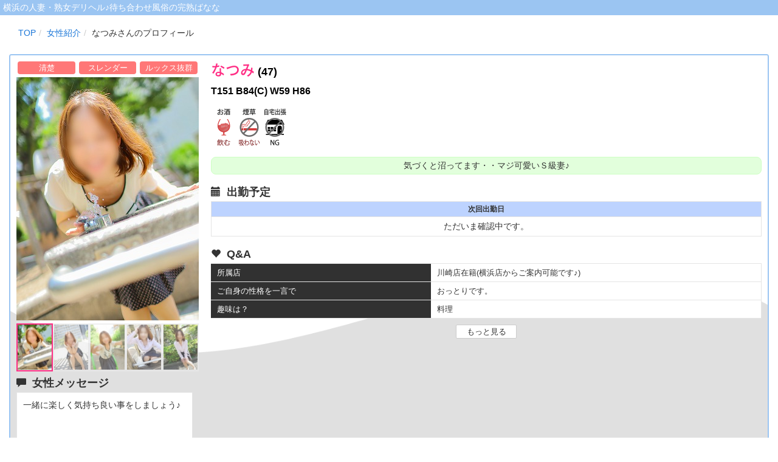

--- FILE ---
content_type: text/html; charset=UTF-8
request_url: https://www.yokohama-banana.com/girls/701
body_size: 17444
content:
<!DOCTYPE html><html lang="ja">
<head>
	<meta charset="UTF-8">
	<meta http-equiv="X-UA-Compatible" content="IE=edge">
	<meta name="viewport" content="width=device-width, initial-scale=1">
	<link rel="alternate" media="handheld" href="https://www.yokohama-banana.com/girls/701" />
	
	<title>
		なつみさんのプロフィール | 完熟ばなな横浜	</title>
	
	<link href="/favicon.ico?1551771770" type="image/x-icon" rel="icon" /><link href="/favicon.ico?1551771770" type="image/x-icon" rel="shortcut icon" /><link href="/xml/news.rss" type="application/rss+xml" rel="alternate" title="rss" /><meta name="keywords" content="横浜,熟女,風俗,デリヘル,完熟ばなな,なつみさんのプロフィール" /><meta name="description" content="横浜の人妻・熟女風俗の待ち合わせ型・デリバリーヘルス・完熟ばななのなつみさんのプロフィールページです｡40代・50代・60代の熟女と横浜で遊ぶなら当店で決まり｡" /><link rel="stylesheet" type="text/css" href="/css/bootstrap.min.css?1476261636" /><link rel="stylesheet" type="text/css" href="/js/jquery.mmenu.all.css?1479450005" /><link rel="stylesheet" type="text/css" href="/js/perfect-scrollbar.min.css?1478852866" /><link rel="stylesheet" type="text/css" href="/css/common.css?1719793089" /><link rel="stylesheet" type="text/css" href="/js/slick.css?1479450005" /><link rel="stylesheet" type="text/css" href="/js/slick-theme.css?1479450005" /><link rel="stylesheet" type="text/css" href="/css/girls.css?1610533835" /><link rel="stylesheet" type="text/css" href="/css/girls-dtl.css?1610533835" /><script type="text/javascript" src="/js/jquery-2.1.3.min.js?1476261652"></script><script type="text/javascript" src="/js/bootstrap.min.js?1476261652"></script><script type="text/javascript" src="/js/jquery.mmenu.min.js?1476261652"></script><script type="text/javascript" src="/js/perfect-scrollbar.jquery.min.js?1478852866"></script><script type="text/javascript" src="/js/jquery.easing.1.3.js?1476261652"></script><script type="text/javascript" src="/js/common.js?1479450005"></script><script type="text/javascript" src="/js/slick.min.js?1479450005"></script><script type="text/javascript" src="/js/jquery.jmarquee.js?1476261652"></script><script type="text/javascript" src="/js/girl.js?1484626038"></script>	<!--[if lt IE 9]>
	<script src="https://oss.maxcdn.com/html5shiv/3.7.2/html5shiv.min.js"></script>
	<script src="https://oss.maxcdn.com/respond/1.4.2/respond.min.js"></script>
	<![endif]-->
	
		
		<script type="text/javascript" src="/js/googleAnalytics-yokohama-pc.js?1551763510"></script>		
		<style type="text/css">
		.btn-head-sp btn-deli{
			display: none;
		}
		#defo #head-main .btn-head-sp.btn-deli{
			left: 120px;
		}
	</style>
</head>

<body>
	<div class="wrap">
				<header id="header">
			<div class="headerText">横浜の人妻・熟女デリヘル♪待ち合わせ風俗の完熟ばなな</div>
		</header>
				
		<div id="contents" class="clearfix">
			<ol itemscope="" itemtype="http://schema.org/BreadcrumbList" class="breadcrumb"><li itemprop="itemListElement" itemscope="" itemtype="http://schema.org/ListItem" class="first"><a href="/top" itemprop="item"><span itemprop="name">TOP</span></a><meta itemprop="position" content="1"></meta></li><li itemprop="itemListElement" itemscope="" itemtype="http://schema.org/ListItem"><a href="/girls" itemprop="item"><span itemprop="name">女性紹介</span></a><meta itemprop="position" content="2"></meta></li><li itemprop="itemListElement" itemscope="" itemtype="http://schema.org/ListItem" class="last"><span itemprop="name">なつみさんのプロフィール</span><meta itemprop="position" content="3"></meta></li></ol>			
			
						
			
			<div class="container-fluid clearfix">
				<div class="row">
					<div class="col-xs-12">
						
<div id="girls-dtl" class="contentBox con-wrap">
	<div class="content-dtl clearfix">
		<div id="castWrap" class="clearfix">
			<div class="profileHead clearfix">
				<h2 class="girlName">なつみ<span class="age">(47)</span></h2>
				<p class="girlTBWH">T151 B84(C) W59 H86</p>
				<div class="profileIcon">
					<ul>
												<li class="iconStatusAlcohol1"></li>
						<li class="iconStatusSmoking off"></li>
						<li class="iconStatusHome off"></li>
					</ul>
									</div>
				
								<div class="marquee">
					<p class="girlCatch">気づくと沼ってます・・マジ可愛いＳ級妻♪</p>
				</div>
			</div>
			
			<div id="c1" class="girlPhotoBox carousel slide">
								<ul class="listGirlsImage clearfix">
										<li class="girlsImage7">清楚</li>
										<li class="girlsImage11">スレンダー</li>
										<li class="girlsImage14">ルックス抜群</li>
									</ul>
								
				<div id="slidephoto">
					<div id="slidemain"><ul class="thumb-item"><li><img src="https://d1zri6y36piykg.cloudfront.net/images/w_h/7/f/7f1e64d48f34dd44d49371916fdf44f6.jpg" alt="なつみさん画像1" /></li><li><img src="https://d1zri6y36piykg.cloudfront.net/images/w_h/4/5/4551afb7583e82ec49de0ceb22543be4.jpg" alt="なつみさん画像2" /></li><li><img src="https://d1zri6y36piykg.cloudfront.net/images/w_h/0/4/04e2916e0bc296bf4dcf8138ebb2ff84.jpg" alt="なつみさん画像3" /></li><li><img src="https://d1zri6y36piykg.cloudfront.net/images/w_h/7/5/75767a01762be2679a2ffc8ebba20000.jpg" alt="なつみさん画像4" /></li><li><img src="https://d1zri6y36piykg.cloudfront.net/images/w_h/2/e/2e16dc30473c60ea5a4fe78c646eefe6.jpg" alt="なつみさん画像5" /></li></ul></div><div id="slidethum"><ul class="thumb-item-nav"><li><img src="https://d1zri6y36piykg.cloudfront.net/images/w67_h90/7/f/7f1e64d48f34dd44d49371916fdf44f6.jpg" alt="" /></li><li><img src="https://d1zri6y36piykg.cloudfront.net/images/w67_h90/4/5/4551afb7583e82ec49de0ceb22543be4.jpg" alt="" /></li><li><img src="https://d1zri6y36piykg.cloudfront.net/images/w67_h90/0/4/04e2916e0bc296bf4dcf8138ebb2ff84.jpg" alt="" /></li><li><img src="https://d1zri6y36piykg.cloudfront.net/images/w67_h90/7/5/75767a01762be2679a2ffc8ebba20000.jpg" alt="" /></li><li><img src="https://d1zri6y36piykg.cloudfront.net/images/w67_h90/2/e/2e16dc30473c60ea5a4fe78c646eefe6.jpg" alt="" /></li></ul></div>				</div>
			</div>
			
			<div class="boxWrap profileSchedule">
				<h2><span class="glyphicon glyphicon-calendar"></span>出勤予定</h2>
				<div class="profileScheduleDate">
										<table class="scheFree">
						<tr>
							<th class="sat">次回出勤日</th>
							<td>ただいま確認中です。</td>
						</tr>
					</table>
									</div>
			</div>
			
						<div class="boxWrap profileGirl">
				<h2><span class="glyphicon glyphicon-heart"></span>Q&A</h2>
				<div class="profileGirlDate">
					<table>
												<tr>
							<th>所属店</th>
							<td>川崎店在籍(横浜店からご案内可能です♪)</td>
						</tr>
												<tr>
							<th>ご自身の性格を一言で</th>
							<td>おっとりです。</td>
						</tr>
												<tr>
							<th>趣味は？</th>
							<td>料理</td>
						</tr>
											</table>
					
										<div class="togwrap">
						<table class="subquestion">
														<tr>
								<th>チャームポイントは？</th>
								<td>笑顔</td>
							</tr>
														<tr>
								<th>性感帯は？</th>
								<td>背中</td>
							</tr>
														<tr>
								<th>男性のタイプは？</th>
								<td>優しい方です。</td>
							</tr>
														<tr>
								<th>S度：M度 </th>
								<td>40%：60%</td>
							</tr>
														<tr>
								<th>イッたこと・潮吹いたことはある？</th>
								<td>あります♪</td>
							</tr>
														<tr>
								<th>自宅出張のお仕事は？</th>
								<td>ごめんなさい(´；ω；｀)</td>
							</tr>
													</table>
					</div>
					<p class="button">もっと見る</p>
									</div>
			</div>
						
			<div class="boxWrap profileGirlMessage">
				<h2><span class="glyphicon glyphicon-comment"></span>女性メッセージ</h2>
				<div class="box profileGirlMessageBox">
					<div class="boxIn">
						<div class="scrollBox scroll">
							<div class="profileGirlMessageBoxIn">
								一緒に楽しく気持ち良い事をしましょう♪							</div>
						</div>
					</div>
				</div>
			</div>
		</div>
		
		<div id="castSubWrap">
			<div class="castSubLeft">
				<div class="boxWrap profileShopComment clearfix">
					<h2><span class="glyphicon glyphicon-comment"></span>お店コメント</h2>
					<div class="box profileShopCommentBox">
						<div class="boxIn">
							<div class="scrollBox scroll">
								<div class="profileShopCommentBoxIn">
									★気づくと沼ってます・・マジ可愛いＳ級妻♪<br />
<br />
年齢を感じさせない柔らかな物腰と見た目の美貌がとてもステキな奥様♪<br />
リアル不倫のお相手に魅惑の奥様はいかがですか… ♪<br />
<br />
小柄＋可愛い＋妙にエロい…♪＝最高です(^^)/<br />
<br />
電話の声から、可愛い印象で既に採用を確信しておりましたが。<br />
会っても、「これは人気出る予感がする！！」と、心の中で思わずガッツポーズ♪<br />
<br />
風俗のお仕事をしてる感じが全くしないうえに、なんか妙にエロい…♪<br />
<br />
緊張からか、少し大人しくされておりましたがエロのポテンシャルはかなりの物があると思います！！！<br />
<br />
素人感を重視されるお客様にはオススメの奥様です(^^)/<br />
<br />
おじ様キラーなんて言葉がありますが、<br />
本人の自覚の無いところで男性を魅了してしまう・・・<br />
おっとりされている奥様には天性の魅力が溢れ出ております♪<br />
<br />
プレイがはじまると、エロさ全開！<br />
見た目からは想像もつかないほど、エッチなことがお好きなようで。<br />
敏感でイキやすく。<br />
時々、お潮も吹いちゃうこともあるんだそう…。<br />
基本的に、Ｍ気質で受けの奥様ですが責めるほうも好きとのことです。<br />
<br />
一生懸命にご奉仕する姿に心を奪われちゃう殿方が続出しちゃうかも！？<br />
<br />
お早めのお問い合わせお待ちしておりますm(__)m								</div>
							</div>
						</div>
					</div>
				</div>
			</div>
			
						
						<div class="boxWrap profileOption">
				<h2><span class="glyphicon glyphicon-th-list"></span>オプション</h2>
				<div class="profileOptionDate">
					<table>
						<tr>
														<th>
								<span>ピンクローター</span>
								<span class="price">500円</span>
							</th>
							<td>○</td>
														<th>
								<span>パンスト</span>
								<span class="price">500円</span>
							</th>
							<td>○</td>
							</tr><tr>							<th>
								<span>セクシーショーツ</span>
								<span class="price">1,000円</span>
							</th>
							<td>○</td>
														<th>
								<span>電マ</span>
								<span class="price">1,000円</span>
							</th>
							<td>×</td>
							</tr><tr>							<th>
								<span>バイブ</span>
								<span class="price">1,000円</span>
							</th>
							<td>×</td>
														<th>
								<span>ガーター＆ストッキング</span>
								<span class="price">2,000円</span>
							</th>
							<td>○</td>
							</tr><tr>							<th>
								<span>ボディストッキング</span>
								<span class="price">2,000円</span>
							</th>
							<td>○</td>
														<th>
								<span>飛びっこ</span>
								<span class="price">2,000円</span>
							</th>
							<td>○</td>
							</tr><tr>							<th>
								<span>放尿</span>
								<span class="price">2,000円</span>
							</th>
							<td>○</td>
														<th>
								<span>AF</span>
								<span class="price">5,000円</span>
							</th>
							<td>×</td>
							</tr><tr>						</tr>
					</table>
				</div>
			</div>
						
						
			<div class="boxWrap profileGirlEnquetes">
				<h2><span class="glyphicon glyphicon-send"></span>アンケートを送る</h2>
				<div class="box profileGirlEnquetesBox">
					<div class="boxIn clearfix">
						<div class="col-xs-12 col-sm-7">こちらの女性をご利用いただきましたら<br>是非アンケートにてご意見・ご感想をお寄せください。</div>
						<div class="col-xs-12 col-sm-5">
							<a href="/enquetes?girl_id=701" class="">
								<img src="/img/content-ttl-voices.png" alt="">
								<span>アンケートを送る<span>
							</a>
						</div>
					</div>
				</div>
			</div>
		</div>
	</div>
</div>						
					</div>
					
									</div>
			</div>
		</div>
		
				<footer id="footer" class="clearfix">
			<div class="col-xs-12 col-sm-5">
				<div class="checkup clearfix">
					<p class="title">検査済証閲覧さくら医学検査</p>
					<p class="checkup-dtl">
						プライバシーマークを取得しており、<br class="noxs notb">
						個人情報に<br class="noxs notb nolg">十分な配慮をしております。
												<a href="https://www.support.skr-labo.net/shop/kby-n694.html" class="checkupLink" target="_blank">
							<img src="/img/footer-checkup-icon2.png" alt="" width="60" height="60" />
						</a>
											</p>
				</div>
			</div>
			<div class="col-xs-12 col-sm-7">
				<div class="fNav">
					<ul id="slidemenu" class="scro">
	<li class="nopc"><a href="/top" class="mMeTop">トップページ</a></li>
	<li class="nopc"><a href="/system" class="mMeSys">料金システム</a></li>
	<li class="nopc"><a href="/girls" class="mMeGir">女性紹介</a></li>
							<li class="nopc"><a href="https://fujoho.jp/index.php?p=shop_info&id=51303&h=ON" target="_blank" class="mMeSch">出勤予定</a></li>
				
	<li class="nopc"><a href="/newface" class="mMeNew">新人女性</a></li>
	<li class="nopc"><a href="/events" class="mMeEve">イベント</a></li>
	<li class="nopc"><a href="/enquetes" class="mMeEnq">アンケート</a></li>
	<li class="nopc"><a href="/temporary_users/reservation" class="mMeWeb">WEB予約</a></li>
	<li class="nopc"><a href="/rankings" class="mMeRan">ランキング</a></li>
		<li class="nopc"><a href="http://www.job-banana.com/yokohama" class="mMeRec" target="_blank">女性求人</a></li>
			
		<li class="nopc"><a href="/girl_diaries" class="mMeBlo">ブログ</a></li>
				
		<li class="nopc"><a href="/credit" class="mMeCre">クレジット決済</a></li>
		
	<li class="nopc"><a href="/hotels" class="mMeHot">ホテルリスト</a></li>
	<li class="nopc"><a href="/temporary_users" class="mMeMag">メルマガ</a></li>
	<li class="nopc"><a href="/contacts" class="mMeCon">お問い合わせ</a></li>
	<li class="nopc"><a href="/links" class="mMeLin">リンク</a></li>
	<li class="nopc"><a href="http://www.job-banana.com/recruits" class="mMeReM" target="_blank">男性求人</a></li>
	<li class="nopc"><a href="/rendezvouses" class="mMeRdv">待合せ場所</a></li>
			
	</ul>				</div>
			</div>
			<address class="col-xs-12">
				&copy;&nbsp;横浜の人妻風俗［待ち合わせデリヘル］完熟ばなな横浜			</address>
		</footer>
		<div class="page-top">
			<a href="#" class="smooth"><i class="glyphicon glyphicon-home"></i><br>PageTop</a>
		</div>
				
				<div id="smartMenu">
			<div class="smartMenuWrap">
			<a href="#" class="mmclose">× 閉じる</a>
			<ul id="slidemenu" class="scro">
	<li class="nopc"><a href="/top" class="mMeTop">トップページ</a></li>
	<li class="nopc"><a href="/system" class="mMeSys">料金システム</a></li>
	<li class="nopc"><a href="/girls" class="mMeGir">女性紹介</a></li>
							<li class="nopc"><a href="https://fujoho.jp/index.php?p=shop_info&id=51303&h=ON" target="_blank" class="mMeSch">出勤予定</a></li>
				
	<li class="nopc"><a href="/newface" class="mMeNew">新人女性</a></li>
	<li class="nopc"><a href="/events" class="mMeEve">イベント</a></li>
	<li class="nopc"><a href="/enquetes" class="mMeEnq">アンケート</a></li>
	<li class="nopc"><a href="/temporary_users/reservation" class="mMeWeb">WEB予約</a></li>
	<li class="nopc"><a href="/rankings" class="mMeRan">ランキング</a></li>
		<li class="nopc"><a href="http://www.job-banana.com/yokohama" class="mMeRec" target="_blank">女性求人</a></li>
			
		<li class="nopc"><a href="/girl_diaries" class="mMeBlo">ブログ</a></li>
				
		<li class="nopc"><a href="/credit" class="mMeCre">クレジット決済</a></li>
		
	<li class="nopc"><a href="/hotels" class="mMeHot">ホテルリスト</a></li>
	<li class="nopc"><a href="/temporary_users" class="mMeMag">メルマガ</a></li>
	<li class="nopc"><a href="/contacts" class="mMeCon">お問い合わせ</a></li>
	<li class="nopc"><a href="/links" class="mMeLin">リンク</a></li>
	<li class="nopc"><a href="http://www.job-banana.com/recruits" class="mMeReM" target="_blank">男性求人</a></li>
	<li class="nopc"><a href="/rendezvouses" class="mMeRdv">待合せ場所</a></li>
			
	</ul>			</div>
		</div>
				
			</div>
	</body>
</html>

--- FILE ---
content_type: text/css
request_url: https://www.yokohama-banana.com/css/common.css?1719793089
body_size: 51690
content:
@font-face{font-family:"wM";src:url("/fonts/NotoSansCJKjp-Medium.eot") format("eot");src:local("Noto Sans CJK JP Medium"),url("/fonts/NotoSansCJKjp-Medium.eot?#iefix") format("embedded-opentype"),url("/fonts/NotoSansCJKjp-Medium.woff") format("woff"),url("/fonts/NotoSansCJKjp-Medium.ttf") format("truetype")}@keyframes ripple{0%{opacity:0;-webkit-transform:scale(1, 1);-moz-transform:scale(1, 1);transform:scale(1, 1)}40%{opacity:.8}80%{opacity:0;-webkit-transform:scale(2.5, 2.5);-moz-transform:scale(2.5, 2.5);transform:scale(2.5, 2.5)}100%{opacity:0;-webkit-transform:scale(1, 1);-moz-transform:scale(1, 1);transform:scale(1, 1)}}.crown{width:0px;height:0px;border-bottom:25px solid #e2cf68;border-left:13px solid transparent;border-right:13px solid transparent;position:relative}.crown:after{width:0px;height:0px;border-top:12px solid transparent;border-bottom:13px solid #FFE973;border-left:13px solid #FFE973;border-right:13px solid gold;content:"";position:absolute;top:0px;left:-13px}.crown-circle{background-color:#FFE973;-webkit-border-radius:50px;-moz-border-radius:50px;border-radius:50px;width:3px;height:3px;position:absolute;top:-3px;left:-14px}.crown-circle:before{background-color:#FFE973;-webkit-border-radius:50px;-moz-border-radius:50px;border-radius:50px;width:3px;height:3px;content:"";position:absolute;top:0px;left:12px}.crown-circle:after{background-color:#FFE973;-webkit-border-radius:50px;-moz-border-radius:50px;border-radius:50px;width:3px;height:3px;content:"";position:absolute;top:0px;left:24px}@keyframes blink{0%{background-color:#ff2e84}100%{background-color:#e57e04}}@keyframes blink2{0%{background-color:#ff2e84}100%{background-color:#a52abf}}@keyframes blink3{0%{opacity:1}100%{opacity:0}}ins{background:#ffdad2;color:#6d386c;text-decoration:none}mark{background:#ffdad2;color:#6d386c;font-style:italic;font-weight:bold}.mm-menu.mm-right{width:100%}.mm-menu{width:100%}.mm-menu.mm-top.mm-front,.mm-menu.mm-top.mm-next{top:-100%}.mm-menu.mm-right.mm-front,.mm-menu.mm-right.mm-next{right:-100%}.mm-menu.mm-top{height:100%}#sideMenu .mmclose,#smartMenu .mmclose{position:absolute;top:10px;right:5px;padding:5px 10px;color:#fff;text-decoration:none;background:#000}.fixed{position:fixed;width:100%;height:100%}html,body{width:100%;height:100%}html{font-size:62.5%}body{background-color:#eaeaea;font-size:1.4rem;color:#333;line-height:1.5;font-family:メイリオ, Meiryo,"ヒラギノ角ゴ Pro W3", "Hiragino Kaku Gothic Pro", sans-serif;word-wrap:break-word;word-break:break-all;overflow-wrap:break-word;-webkit-font-smoothing:antialiased;-moz-osx-font-smoothing:grayscale}body a{-moz-transition:all 0.2s ease;-webkit-transition:all 0.2s ease;transition:all 0.2s ease;-webkit-tap-highlight-color:rgba(0,0,0,0.4);-moz-tap-highlight-color:rgba(0,0,0,0.4);color:#1c77d8;outline:none;text-decoration:none}body a:hover{color:#165eab}body a:focus{color:#0d3967;outline:none}body ul{list-style:none;margin:0;padding:0}.panel-body{padding:10px;font-size:1.2rem}#mm-blocker{background:transparent;top:0}.mm-menu.mm-front{box-shadow:none}.mm-ismenu{background:transparent}.mm-list li:after{display:none !important}.sideMenuBtn{display:inline-block;position:absolute;top:5px;right:10px;text-decoration:none;padding:5px 20px 9px;background-color:#444;z-index:9998;color:#fff;font-family:"wM", メイリオ, Meiryo,"ヒラギノ角ゴ Pro W3", "Hiragino Kaku Gothic Pro", sans-serif;-moz-border-radius:0px 0px 10px 10px;-webkit-border-radius:0px 0px 10px 10px;border-radius:0px 0px 10px 10px;-moz-box-shadow:0 2px 3px 0px rgba(0,0,0,0.15);-webkit-box-shadow:0 2px 3px 0px rgba(0,0,0,0.15);box-shadow:0 2px 3px 0px rgba(0,0,0,0.15)}.sideMenuBtn:focus,.sideMenuBtn:active,.sideMenuBtn:hover{color:#fff;text-decoration:none}@media screen and (max-width: 380px){.sideMenuBtn{right:0}}.sideMenuBtn div.icon-banana{text-align:center}.sideMenuBtn div.icon-banana img{width:8px;margin-right:5px;vertical-align:middle;-moz-animation:blink3 1.2s ease-in-out infinite alternate;-webkit-animation:blink3 1.2s ease-in-out infinite alternate;animation:blink3 1.2s ease-in-out infinite alternate}.sideMenuBtn div.icon-banana:after{content:"NEW";text-align:center;font-size:12px}.sideMenuBtn div.close-btn:after{content:"閉じる"}.scro{position:relative;-webkit-overflow-scrolling:touch}.scro-all-y{padding-right:10px !important}.myp{padding-right:10px;padding-left:10px}.pd0{padding-right:0;padding-left:0}img{border:0;max-width:100%;vertical-align:bottom}@media screen and (min-width: 768px){.nosm{display:none}}@media screen and (max-width: 767px){.noxs{display:none}}@media screen and (min-width: 768px) and (max-width: 991px){.notb{display:none}}@media screen and (min-width: 992px){.nopc{display:none}}@media screen and (min-width: 992px) and (max-width: 1119px){.nomd{display:none}}@media screen and (min-width: 1200px){.nolg{display:none}}#defo .head-othershop .title{font-family:"wM", メイリオ, Meiryo,"ヒラギノ角ゴ Pro W3", "Hiragino Kaku Gothic Pro", sans-serif}#defo .head-othershop li{float:left;padding:0 5px 0 0;min-width:60px;text-align:center;font-family:"wM", メイリオ, Meiryo,"ヒラギノ角ゴ Pro W3", "Hiragino Kaku Gothic Pro", sans-serif;font-size:15px}#defo .head-othershop img{-webkit-border-radius:10px;-moz-border-radius:10px;border-radius:10px;width:100%}#defo .head-othershop a{-webkit-border-radius:2px;-moz-border-radius:2px;border-radius:2px;display:block;color:#000;background-color:#f3f3f3;position:relative}#defo .head-othershop a:hover,#defo .head-othershop a:focus{color:#fff;background-color:#313131;text-decoration:none}#defo .head-down-menu{-webkit-transition:all 0.3s ease;-moz-transition:all 0.3s ease;transition:all 0.3s ease;background-color:#fff}#defo .head-down-menu.select{max-height:100%;visibility:visible;overflow:auto;height:70%;border-bottom:5px solid #ffe000;opacity:1}#defo #head-main{clear:both}#defo #head-top{clear:both;background-color:#9bc5f2}#defo #head-top p{padding:1px 0;margin:0;color:#fff;font-size:10px}#defo #head-main-content{-webkit-transition:all 0.3s ease;-moz-transition:all 0.3s ease;transition:all 0.3s ease;position:relative;background-size:cover;background-position:top left;background-color:#9bc5f2}#defo #head-main-content .inner:after{content:"";display:block;clear:both}#defo #head-main-content .head-logo{position:relative}#defo #head-main-content .head-logo:after{content:"";display:block;clear:both}#defo #head-main-content .head-othershop-btn a{background-color:#1c77d8}#defo #head-menu{background-color:#fff;-moz-box-shadow:0 4px 6px -4px #545454 inset;-webkit-box-shadow:0 4px 6px -4px #545454 inset;box-shadow:0 4px 6px -4px #545454 inset;padding-top:5px;position:relative;border-bottom:4px solid #89bbf0}@media screen and (max-width: 1140px){#defo #head-menu>.container{margin:0}}#defo #head-menu .head-info{display:none}#defo #head-menu .headBasePc{display:inline-block;position:absolute;top:0;right:30px}#defo #head-menu .headBasePc:after{content:"";display:block;clear:both}@media screen and (max-width: 1400px){#defo #head-menu .headBasePc{right:10px}}#defo #head-menu .headBasePc .head-pointPc{-moz-box-shadow:0 4px 6px -4px #545454 inset;-webkit-box-shadow:0 4px 6px -4px #545454 inset;box-shadow:0 4px 6px -4px #545454 inset;background-color:#fff;box-sizing:border-box;display:flex;flex-direction:column;align-items:center;justify-content:center;color:#111;float:left;height:65px;line-height:1.4;width:140px;vertical-align:center}@media screen and (max-width: 1400px){#defo #head-menu .headBasePc .head-pointPc{width:100px}}#defo #head-menu .headBasePc .head-pointPc span{display:block;text-align:center}#defo #head-menu .headBasePc .head-pointPc span.name{font-size:12px}#defo #head-menu .headBasePc .head-pointPc span.points{font-size:12px;font-weight:700}#defo #head-menu .headBasePc .head-pointPc span.points .pointMain{color:#ff2e84;display:inline-block;font-size:16px;text-align:center}@media screen and (max-width: 1400px){#defo #head-menu .headBasePc .head-pointPc span.points .pointMain{font-size:14px}}#defo #head-menu .headBasePc .head-mypagePc{box-sizing:border-box;display:block;height:65px;float:left;line-height:1;text-align:center;width:60px}@media screen and (max-width: 480px){#defo #head-menu .headBasePc .head-mypagePc{width:50px}}#defo #head-menu .headBasePc .head-mypagePc a{background-color:#4191e6;display:block;height:100%;text-decoration:none}#defo #head-menu .headBasePc .head-mypagePc a:hover{background-color:#84b8ef;text-decoration:none}#defo #head-menu .headBasePc .head-mypagePc a.mypage{width:90px}@media screen and (max-width: 1400px){#defo #head-menu .headBasePc .head-mypagePc a.mypage{width:70px}}#defo #head-menu .headBasePc .head-mypagePc a.mypage::before{content:"\e008";color:white;display:inline-block;font-family:'Glyphicons Halflings';font-size:13px;padding:15px 0 7px}#defo #head-menu .headBasePc .head-mypagePc a.mypage::after{content:"マイページ";color:white;display:block;font-size:10px;letter-spacing:-2px;text-align:center}#defo #head-menu .headBasePc .head-mypagePc a.logIn{width:90px}@media screen and (max-width: 1400px){#defo #head-menu .headBasePc .head-mypagePc a.logIn{width:70px}}#defo #head-menu .headBasePc .head-mypagePc a.logIn::before{content:"\e161";color:white;display:inline-block;font-family:'Glyphicons Halflings';font-size:13px;padding:15px 0 7px}#defo #head-menu .headBasePc .head-mypagePc a.logIn::after{content:"ログイン";color:white;display:block;font-size:10px;letter-spacing:-1px;text-align:center}#defo #head-menu #head-menu-in{display:block}#defo #head-menu li{width:85px;text-align:center;background-color:#fff}@media screen and (max-width: 1400px){#defo #head-menu li{width:65px}}#defo #head-menu a{display:block;width:68px;height:60px;margin:0 auto;padding:0;background-color:#000}#defo #head-menu a:hover{background-color:#1c77d8}#header .headerText{color:#fff;padding:2px 5px;background-color:#9bc5f2}a.ueno:hover{color:#fff !important;background-color:#ee7300 !important}a.kawasaki:hover{color:#fff !important;background-color:#19cf85 !important}a.oomiya:hover{color:#fff !important;background-color:#35d215 !important}a.nishikawa:hover{color:#fff !important;background-color:#981cec !important}a.tachikawa:hover{color:#fff !important;background-color:#0072ff !important}a.chiba:hover{color:#fff !important;background-color:#f58ea9 !important}a.tanikyu:hover{color:#fff !important;background-color:#fab81c !important}a.sannomiya:hover{color:#fff !important;background-color:#002899 !important}a.shinjuku:hover{color:#fff !important;background-color:#c90404 !important}a.hachioji:hover{color:#fff !important;background-color:#f6047d !important}a.osaka:hover{color:#fff !important;background-color:#f0550c !important}a.hn-ueno:hover{color:#fff !important;background-color:#7ac1c1 !important}a.hn-nishikawa:hover{color:#fff !important;background-color:#e498cf !important}#contents{padding-top:15px;margin-bottom:30px}#contents .breadcrumb{background-color:rgba(255,255,255,0.5);padding:4px 15px;margin:0 15px 20px}#contents nav.pageNav{text-align:center}#contents nav.pageNav .pagination{margin:15px 0}#contents .btn-credit{-webkit-border-radius:5px;-moz-border-radius:5px;border-radius:5px;-webkit-transition:all 0.3s ease;-moz-transition:all 0.3s ease;transition:all 0.3s ease;color:#333;background-repeat:repeat}#topnews,#news,#newsSide,#information,#event-s,#event-side,#informationSide,#topnewsSide{padding:0 10px 10px;background-color:#fff}#topnews>.content-dtl,#news>.content-dtl,#newsSide>.content-dtl,#information>.content-dtl,#event-s>.content-dtl,#event-side>.content-dtl,#informationSide>.content-dtl,#topnewsSide>.content-dtl{padding:0}#topnews .twit,#news .twit,#newsSide .twit,#information .twit,#event-s .twit,#event-side .twit,#informationSide .twit,#topnewsSide .twit{overflow:hidden}#topnews .panel-group,#news .panel-group,#newsSide .panel-group,#information .panel-group,#event-s .panel-group,#event-side .panel-group,#informationSide .panel-group,#topnewsSide .panel-group{margin:0}#topnews .panel-group .panel-heading,#news .panel-group .panel-heading,#newsSide .panel-group .panel-heading,#information .panel-group .panel-heading,#event-s .panel-group .panel-heading,#event-side .panel-group .panel-heading,#informationSide .panel-group .panel-heading,#topnewsSide .panel-group .panel-heading{padding:0}#topnews .panel-group .panel-heading .panel-title,#news .panel-group .panel-heading .panel-title,#newsSide .panel-group .panel-heading .panel-title,#information .panel-group .panel-heading .panel-title,#event-s .panel-group .panel-heading .panel-title,#event-side .panel-group .panel-heading .panel-title,#informationSide .panel-group .panel-heading .panel-title,#topnewsSide .panel-group .panel-heading .panel-title{font-size:13px;line-height:1.5}#topnews .panel-group .panel-heading .panel-title a,#news .panel-group .panel-heading .panel-title a,#newsSide .panel-group .panel-heading .panel-title a,#information .panel-group .panel-heading .panel-title a,#event-s .panel-group .panel-heading .panel-title a,#event-side .panel-group .panel-heading .panel-title a,#informationSide .panel-group .panel-heading .panel-title a,#topnewsSide .panel-group .panel-heading .panel-title a{display:block;padding:5px 10px;font-family:"wM", メイリオ, Meiryo,"ヒラギノ角ゴ Pro W3", "Hiragino Kaku Gothic Pro", sans-serif}#topnews .panel-group .panel-heading .panel-title a:hover,#topnews .panel-group .panel-heading .panel-title a:focus,#news .panel-group .panel-heading .panel-title a:hover,#news .panel-group .panel-heading .panel-title a:focus,#newsSide .panel-group .panel-heading .panel-title a:hover,#newsSide .panel-group .panel-heading .panel-title a:focus,#information .panel-group .panel-heading .panel-title a:hover,#information .panel-group .panel-heading .panel-title a:focus,#event-s .panel-group .panel-heading .panel-title a:hover,#event-s .panel-group .panel-heading .panel-title a:focus,#event-side .panel-group .panel-heading .panel-title a:hover,#event-side .panel-group .panel-heading .panel-title a:focus,#informationSide .panel-group .panel-heading .panel-title a:hover,#informationSide .panel-group .panel-heading .panel-title a:focus,#topnewsSide .panel-group .panel-heading .panel-title a:hover,#topnewsSide .panel-group .panel-heading .panel-title a:focus{text-decoration:none}#topnews .panel-group .postTime,#news .panel-group .postTime,#newsSide .panel-group .postTime,#information .panel-group .postTime,#event-s .panel-group .postTime,#event-side .panel-group .postTime,#informationSide .panel-group .postTime,#topnewsSide .panel-group .postTime{display:inline-block;float:right;text-align:right;color:#a06423;font-size:1.2rem;font-family:メイリオ, Meiryo,"ヒラギノ角ゴ Pro W3", "Hiragino Kaku Gothic Pro", sans-serif}#topnews .panel-group .panel-body,#news .panel-group .panel-body,#newsSide .panel-group .panel-body,#information .panel-group .panel-body,#event-s .panel-group .panel-body,#event-side .panel-group .panel-body,#informationSide .panel-group .panel-body,#topnewsSide .panel-group .panel-body{font-size:12px}#topnews .panel-group .panel-body a,#news .panel-group .panel-body a,#newsSide .panel-group .panel-body a,#information .panel-group .panel-body a,#event-s .panel-group .panel-body a,#event-side .panel-group .panel-body a,#informationSide .panel-group .panel-body a,#topnewsSide .panel-group .panel-body a{text-decoration:underline}#topnews .panel-group .panel-body a:hover,#topnews .panel-group .panel-body a:active,#news .panel-group .panel-body a:hover,#news .panel-group .panel-body a:active,#newsSide .panel-group .panel-body a:hover,#newsSide .panel-group .panel-body a:active,#information .panel-group .panel-body a:hover,#information .panel-group .panel-body a:active,#event-s .panel-group .panel-body a:hover,#event-s .panel-group .panel-body a:active,#event-side .panel-group .panel-body a:hover,#event-side .panel-group .panel-body a:active,#informationSide .panel-group .panel-body a:hover,#informationSide .panel-group .panel-body a:active,#topnewsSide .panel-group .panel-body a:hover,#topnewsSide .panel-group .panel-body a:active{text-decoration:none}#topnews .panel-group{margin:0}#topnews .content-dtl{height:157px}.panel-body img{max-width:100%;height:auto !important}#news .twit,#newsSide .twit{overflow:hidden}#information:after,#informationSide:after{background-image:url(/img/content-ttl-information.png)}#information>.content-dtl,#informationSide>.content-dtl{height:200px}#event-s div,#event-side div{padding:5px 0}#event-s ul,#event-side ul{padding:0}#event-s li a,#event-side li a{padding:8px 10px;background-color:#eee}#event-s li a:hover,#event-side li a:hover{color:#fff;background-color:#9bc5f2}#event-s li span,#event-side li span{margin-right:8px}#event-side>.content-dtl{height:180px}.banner{margin-top:15px;margin-bottom:15px}.banner ul li a{-webkit-border-radius:4px;-moz-border-radius:4px;border-radius:4px;text-decoration:none;display:block;background-repeat:no-repeat;background-position:95% 10px;background-color:#d8d6ca;margin-bottom:10px;border:1px solid #ddd}.banner ul li a:hover{background-color:#579ee9}.banner ul li a p{display:block;margin:0;padding:5px 10px}.banner ul li a p.banner-ttl{background-repeat:no-repeat;background-position:10px 10px;text-indent:-9999px}.banner ul li a p.comment{font-size:1.2rem;color:#333}.banner ul li.banaMailmagazine a{background-image:url(/img/side-mailmagazine-icon.png);cursor:pointer}.banner ul li.banaMailmagazine p.banner-ttl{height:45px;background-image:url(/img/side-mailmagazine-ttl.png)}.banner ul li.banaCredit a{background-image:url(/img/side-credit-icon.png)}.banner ul li.banaCredit p.banner-ttl{height:50px;background-image:url(/img/side-credit-ttl.png)}.banner ul li.banaHotelList a{background-image:url(/img/side-hotelList-icon.png);background-size:30px}.banner ul li.banaHotelList p.banner-ttl{height:70px;background-position:center left 5px;background-image:url(/img/side-hotelList-ttl.png);background-size:127px}.banner ul li.banaContact a{background-image:url(/img/side-contact-icon.png);background-size:60px}.banner ul li.banaContact p.banner-ttl{height:70px;background-position:center left 5px;background-image:url(/img/side-contact-ttl.png);background-size:125px}#footer{background-color:#fff}#footer .checkup{-webkit-border-radius:10px;-moz-border-radius:10px;border-radius:10px;border:1px solid #c5c5c5;background-color:#fff;position:relative;margin-top:10px;padding:10px}#footer .checkup p{font-size:1.1rem;margin-bottom:0}#footer .checkup p.title{float:left;position:relative;width:160px;height:46px;background-image:url(/img/footer-checkup-ttl.png);background-size:110px;background-position:40px;background-repeat:no-repeat;text-indent:-9999px}#footer .checkup p.title:before{content:" ";display:block;position:absolute;top:0;left:0;width:30px;height:44px;background-image:url(/img/footer-checkup-icon.png);background-repeat:no-repeat;background-size:100%}#footer .checkup p .checkupLink{display:block;position:absolute;top:5px;right:10px;width:60px;height:60px;z-index:3}#footer .fNav{margin:10px 0}#footer .fNav ul li{display:inline-block}#footer .fNav ul li.last100{width:100%}#footer .fNav ul li a{color:#3d3d3d}#footer address{text-align:center}.page-top{-webkit-border-radius:10px;-moz-border-radius:10px;border-radius:10px;position:fixed;bottom:15px;right:15px;width:54px;height:50px;z-index:999}.page-top a{-webkit-border-radius:10px;-moz-border-radius:10px;border-radius:10px;display:block;background-color:#444;text-align:center;color:#fff;padding:5px;cursor:pointer;text-decoration:none;font-size:10px}.page-top a:hover,.page-top a:active,.page-top a:focus{color:#fff;text-decoration:none}.page-top a i{font-size:20px}.list{width:100%;font-size:0}.list .listProfile{display:inline-block;float:left;padding:0 10px 20px;position:relative;font-size:1.4rem;vertical-align:top}.list .listProfile:after{content:"";display:block;clear:both}.list .listProfile .girlProfile{-moz-box-shadow:0px 0px 0px 1px rgba(0,0,0,0.1);-webkit-box-shadow:0px 0px 0px 1px rgba(0,0,0,0.1);box-shadow:0px 0px 0px 1px rgba(0,0,0,0.1);position:relative;max-width:180px;margin:0 auto}.list .listProfile .girlProfile>img{max-width:100%}.list .listProfile .girlProfile .profWrap{position:relative;display:inline-block;width:100%;padding-left:5px;padding-right:5px;background-color:rgba(255,255,255,0.8)}.list .listProfile .girlProfile .profWrap .rankbox{position:absolute;width:30px;height:30px;top:-45px;right:5px}.list .listProfile .girlProfile .profWrap .round{position:absolute;width:15px;height:15px;bottom:5px;right:10px;z-index:99;-webkit-border-radius:30px;-moz-border-radius:30px;border-radius:30px;background-color:#FFE973;-moz-animation:ripple 2s ease-in-out forwards infinite;-webkit-animation:ripple 2s ease-in-out forwards infinite;animation:ripple 2s ease-in-out forwards infinite}.list .listProfile .girlProfile .profWrap [class^='iconRank']:after{content:"";display:block;position:absolute;width:15px;height:15px;line-height:15px;bottom:5px;right:10px;-webkit-border-radius:30px;-moz-border-radius:30px;border-radius:30px;background-color:#ffe000;color:#000;text-align:center;font-size:1.2rem;z-index:100}.list .listProfile .girlProfile .profWrap [class$='1']:after{content:"1"}.list .listProfile .girlProfile .profWrap [class$='2']:after{content:"2"}.list .listProfile .girlProfile .profWrap [class$='3']:after{content:"3"}.list .listProfile .girlProfile .profWrap [class$='4']:after{content:"4"}.list .listProfile .girlProfile .profWrap [class$='5']:after{content:"5"}.list .listProfile .girlProfile .profWrap [class$='6']:after{content:"6"}.list .listProfile .girlProfile .profWrap [class$='7']:after{content:"7"}.list .listProfile .girlProfile .profWrap [class$='8']:after{content:"8"}.list .listProfile .girlProfile .profWrap [class$='9']:after{content:"9"}.list .listProfile .girlProfile .profWrap [class$='10']:after{content:"10"}.list .listProfile .girlProfile .girlData{-webkit-border-radius:3px;-moz-border-radius:3px;border-radius:3px;display:inline-block;position:absolute;bottom:82%;margin-left:5px;margin-right:5px;left:0;right:0;color:#fff;text-align:center}.list .listProfile .girlProfile .girlData.arrive{background-color:#02c599}.list .listProfile .girlProfile .girlData.timeSchedule{background-color:#f91057}.list .listProfile .girlProfile .girlData.timeSchedule>span{display:block}.list .listProfile .girlProfile .girlName{display:block;margin-top:15px;color:#f91057;font-size:1.4rem;font-weight:bold;word-wrap:break-word}.list .listProfile .girlProfile .girlSizeTBWH{color:#333;font-size:1.2rem}.list .listProfile.iconNew .girlProfile:before{content:"";display:block;position:absolute;width:50px;height:44px;top:0;right:0;background-image:url(/img/iconNewface.png);background-size:50px 44px;z-index:100}.list .listProfile.iconStatus1 .girlProfile:after,.list .listProfile.iconStatus2 .girlProfile:after,.list .listProfile.iconStatus3 .girlProfile:after,.list .listProfile.iconStatus4 .girlProfile:after{content:"";display:block;position:absolute;width:35px;height:48px;top:0px;left:5px;background-size:100%;background-repeat:no-repeat;z-index:100}.list .listProfile.iconStatus1 .girlProfile:after{background-image:url(/img/iconStatus1.png)}.list .listProfile.iconStatus2 .girlProfile:after{background-image:url(/img/iconStatus2.png)}.list .listProfile.iconStatus4 .girlProfile:after{background-image:url(/img/iconStatus4.png)}.list .listProfile.iconStatus3 .girlProfile:after{background-image:url(/img/iconStatus3.png)}.list .listBlog{padding:0 0 10px 0}.list .listBlog>.listBlog-dtl{-moz-box-shadow:0px 0px 0px 1px rgba(0,0,0,0.1);-webkit-box-shadow:0px 0px 0px 1px rgba(0,0,0,0.1);box-shadow:0px 0px 0px 1px rgba(0,0,0,0.1);display:block;background-color:#fff;margin-left:5px;margin-right:5px}.list .listBlog .blogThumbnail{padding:5px}.list .listBlog .blogThumbnail a img{width:100%;max-width:150px;border:1px solid #ddd}.list .listBlog .blog-dtl{padding:5px;font-size:1.4rem}.list .listBlog .blog-dtl dl{clear:both;margin-bottom:5px}.list .listBlog .blog-dtl dl dt,.list .listBlog .blog-dtl dl dd{display:inline-block;color:#333}.list .listBlog .blog-dtl dl dt{vertical-align:top}.list .listBlog .blog-dtl dl dd{width:70%;font-size:1.4rem;word-wrap:break-word}.list .listBlog .blog-dtl .girlPhoto>img{width:100%}.list .listBlog .blog-dtl a:hover{text-decoration:none}.list .listBlog .blog-dtl .article{margin-bottom:0px;font-size:1.2rem;font-family:"wM", メイリオ, Meiryo,"ヒラギノ角ゴ Pro W3", "Hiragino Kaku Gothic Pro", sans-serif;background-color:#f3f3f3}.list .listBlog .blog-dtl .girlName{color:#ff2e84}.girlName{color:#f91057}.girlName:hover{color:#d10543}.girlName:hover,.girlName:active{text-decoration:none}.con-wrap{-webkit-border-radius:4px 4px 0 0 / 4px 4px 0 0;-moz-border-radius:4px 4px 0 0 / 4px 4px 0 0;border-radius:4px 4px 0 0 / 4px 4px 0 0;background-color:#fff;border:1px solid #ddd}.contentBox{position:relative;margin-bottom:15px;overflow:hidden}.contentBox h3.content-ttl{-webkit-border-radius:12px 12px 0 0 / 12px 12px 0 0;-moz-border-radius:12px 12px 0 0 / 12px 12px 0 0;border-radius:12px 12px 0 0 / 12px 12px 0 0;position:relative;margin-top:0;margin-bottom:15px;line-height:50px;padding-left:35px;border-bottom:1px solid;text-align:left;color:#5a5252;font-size:2.0rem;font-family:"wM", メイリオ, Meiryo,"ヒラギノ角ゴ Pro W3", "Hiragino Kaku Gothic Pro", sans-serif}.contentBox h3.content-ttl:before,.contentBox h3.content-ttl:after{-webkit-border-radius:30px;-moz-border-radius:30px;border-radius:30px;width:30px;height:30px;content:"";display:block;position:absolute;top:9px;left:0}.contentBox h3.content-ttl:before{z-index:1}.contentBox h3.content-ttl:after{z-index:2;background-size:30px}.contentBox h3.content-ttl a:not(.bloggirl){position:absolute;top:6px;right:0;z-index:999;font-size:12px;text-shadow:none;padding:8px;line-height:1.1;border-radius:4px;color:#fff;font-family:メイリオ, Meiryo,"ヒラギノ角ゴ Pro W3", "Hiragino Kaku Gothic Pro", sans-serif;-moz-animation:blink2 1.2s ease-in-out infinite alternate;-webkit-animation:blink2 1.2s ease-in-out infinite alternate;animation:blink2 1.2s ease-in-out infinite alternate;background-color:#ff2e84}.contentBox h3.content-ttl a:not(.bloggirl):hover{text-decoration:none;background-color:#a52abf}@media screen and (min-width: 768px){.contentBox h3.content-ttl a:not(.bloggirl){display:none}}.contentBox .content-dtl{padding:5px 10px;background-color:#fff}.contentBox .content-dtl h4.subhead{padding:8px 10px;border-bottom:2px dashed #FF6C7B;font-family:"wM", メイリオ, Meiryo,"ヒラギノ角ゴ Pro W3", "Hiragino Kaku Gothic Pro", sans-serif}#topnewsSide .content-ttl:before,#topnews .content-ttl:before{background:#f90000}#topnewsSide .content-ttl:after,#topnews .content-ttl:after{background-image:url(/img/content-ttl-new.png)}#newsSide .content-ttl:before,#news .content-ttl:before{background:#0596ff}#newsSide .content-ttl:after,#news .content-ttl:after{background-image:url(/img/content-ttl-news.png)}#schedules .content-ttl:before,#scheduleToday .content-ttl:before{background:#c4a864}#schedules .content-ttl:after,#scheduleToday .content-ttl:after{background-image:url(/img/content-ttl-sche.png)}#newFace .content-ttl:before{background:#fc4379}#newFace .content-ttl:after{background-image:url(/img/content-ttl-nefa.png)}#event-s .content-ttl:before,#event-side .content-ttl:before,#event .content-ttl:before{background:#3bc268}#event-s .content-ttl:after,#event-side .content-ttl:after,#event .content-ttl:after{background-image:url(/img/content-ttl-event.png)}#event-s .content-ttl{letter-spacing:-1.5px}#informationSide .content-ttl:before,#information .content-ttl:before{background:#0596ff}#informationSide .content-ttl:after,#information .content-ttl:after{background-image:url(/img/content-ttl-infomation.png)}#ranking .content-ttl:before{background:#d0bb27}#ranking .content-ttl:after{background-image:url(/img/content-ttl-ranking.png)}#girl-diarylist .content-ttl:before,#blog .content-ttl:before{background:#3a8bde}#girl-diarylist .content-ttl:after,#blog .content-ttl:after{background-image:url(/img/content-ttl-blog.png)}#system .content-ttl:before{background:#6e72ab}#system .content-ttl:after{background-image:url(/img/content-ttl-system.png)}#system .content-ttl .sysTopLink{-webkit-transition:all 0.3s ease;-moz-transition:all 0.3s ease;transition:all 0.3s ease;animation:none;background-color:white;border:2px red solid;color:#111;display:inline-block;font-size:12px;padding:5px 8px 4px;position:absolute;top:13px;right:0;width:auto}@media screen and (max-width: 990px){#system .content-ttl .sysTopLink{top:7px}}#system .content-ttl .sysTopLink:hover{background-color:red;color:white}@media screen and (max-width: 767px){#system .content-ttl .sysTopLink:hover{background-color:white;color:#111}}#voices .content-ttl:before{background:#79604a}#voices .content-ttl:after{background-image:url(/img/content-ttl-voices.png)}#girls .content-ttl:before{background:#ea0041}#girls .content-ttl:after{background-image:url(/img/content-ttl-girls.png)}#reservations .content-ttl:before,#reservations-dtl .content-ttl:before{background:#836692}#reservations .content-ttl:after,#reservations-dtl .content-ttl:after{background-image:url(/img/content-ttl-reservations.png)}#rendezvouses .content-ttl:before{background:#716868}#rendezvouses .content-ttl:after{background-image:url(/img/content-ttl-rendezvouses.png)}#hotels .content-ttl:before{background:#716868}#hotels .content-ttl:after{background-image:url(/img/content-ttl-hotels.png)}#links .content-ttl:before{background:#4e4e4e}#links .content-ttl:after{background-image:url(/img/content-ttl-links.png)}#recruit .content-ttl:before{background:#8ec3b7}#recruit .content-ttl:after{background-image:url(/img/content-ttl-recruit.png)}#mailmagazines .content-ttl:before{background:#cc2f2f}#mailmagazines .content-ttl:after{background-image:url(/img/content-ttl-mail.png)}#contact .content-ttl:before{background:#4e4e4e}#contact .content-ttl:after{background-image:url(/img/content-ttl-contact.png)}#credit .content-ttl:before{background:#4e4e4e}#credit .content-ttl:after{background-image:url(/img/content-ttl-credit.png)}.errorText,.error-message{color:#F00}#flashMessage{margin:20px 15px;padding:15px;border:1px solid transparent;border-color:#ebccd1;border-radius:4px;-webkit-border-radius:4px;-moz-border-radius:4px;text-align:center;color:#a94442;background-color:#f2dede}#flashMessage.highlight{background-color:#fcf8e3;border-color:#faebcc;color:#8a6d3b}.noData{margin:20px 5px;text-align:center}@media screen and (max-width: 991px){.cover{-webkit-transition:all 0.3s ease;-moz-transition:all 0.3s ease;transition:all 0.3s ease;z-index:9998;position:fixed;top:0px;visibility:hidden;overflow:hidden;opacity:0;width:100%;height:0%;background-color:rgba(0,0,0,0.4)}.cover.select{opacity:1;height:100%;visibility:visible;overflow:visible}.header-down{display:none}#header .headerText{font-size:1.0rem}#defo{position:fixed;z-index:9999;top:0;left:0;width:100%}#defo #head-top .btn-othershop{display:block;width:100%;text-align:center;background-color:#9bc5f2}#defo #head-top p{display:none}#defo #head-menu{display:none}#defo .head-b-wrap{height:100%}#defo #head-main-content{display:block}#defo #head-main-content .inner{display:block;height:60px;position:relative;width:100%;background-color:rgba(155,197,242,0.8)}#defo #head-main-content .head-othershop-btn{display:none}#defo #head-main-content .head-logo{display:block;position:absolute;left:0;top:0;vertical-align:middle}#defo #head-main-content .head-logo h1{max-width:180px;margin:0;padding:2px 0 0 2px;text-align:left}}@media screen and (max-width: 991px) and (max-width: 480px){#defo #head-main-content .head-logo h1{padding:5px 0 0 2px;max-width:150px}}@media screen and (max-width: 991px){#defo #head-main-content .head-logo h1 a{display:block}#defo #head-main-content .head-logo img{width:100%}#defo #head-main-content .head-deco{display:none}#defo #head-main-content .head-sp-menu{display:block;height:60px;position:absolute;top:0;right:0;width:60px;vertical-align:middle}#defo #head-main-content .navbar-toggle{-webkit-border-radius:0px;-moz-border-radius:0px;border-radius:0px;display:block;background-color:#fff;color:#135294;height:60px;z-index:4;padding:13px 10px 0;margin:0 auto;width:60px}}@media screen and (max-width: 991px) and (max-width: 480px){#defo #head-main-content .navbar-toggle{padding:13px 5px 0;width:50px}}@media screen and (max-width: 991px){#defo #head-main-content .navbar-toggle .icon-bar{background-color:#135294;width:60%;margin:4px auto}#defo #head-main-content .navbar-toggle .icon-bar.topBar{margin:0 auto}#defo #head-main-content .navbar-toggle .icon{font-size:1.0rem;text-align:center}#defo #head-main-content .navbar-toggle:hover,#defo #head-main-content .navbar-toggle:active,#defo #head-main-content .navbar-toggle:focus{text-decoration:none}#defo .headBase{display:inline-block;position:absolute;top:0;right:60px}#defo .headBase:after{content:"";display:block;clear:both}}@media screen and (max-width: 991px) and (max-width: 480px){#defo .headBase{right:50px}}@media screen and (max-width: 991px){#defo .headBase .head-info{display:block;float:left;padding-left:0;right:120px;width:60px;vertical-align:middle}}@media screen and (max-width: 991px) and (max-width: 480px){#defo .headBase .head-info{width:50px}}@media screen and (max-width: 991px){#defo .headBase .head-info li{text-align:center}#defo .headBase .head-info li a{-webkit-border-radius:0px;-moz-border-radius:0px;border-radius:0px;display:block;height:100%;width:100%;padding:15px 0 10px;background-color:#135294;color:#fff;font-size:1.2rem}#defo .headBase .head-info li a:hover{text-decoration:none;background-color:#0a2c51}#defo .headBase .head-info li a>span{display:block;font-size:1.0rem}#defo .headBase .head-point{background-color:#fff;box-sizing:border-box;display:flex;flex-direction:column;align-items:center;justify-content:center;color:#111;float:left;height:60px;line-height:1;width:80px;vertical-align:center}#defo .headBase .head-point span{display:block;text-align:center}#defo .headBase .head-point span.name{font-size:10px}#defo .headBase .head-point span.points{font-size:10px;font-weight:700}#defo .headBase .head-point span.points .pointMain{color:#ff2e84;display:inline-block;font-size:12px;text-align:center}#defo .headBase .head-mypage{box-sizing:border-box;display:block;height:60px;float:left;line-height:1;text-align:center;width:60px}}@media screen and (max-width: 991px) and (max-width: 480px){#defo .headBase .head-mypage{width:50px}}@media screen and (max-width: 991px){#defo .headBase .head-mypage a{background-color:#4191e6;display:block;height:100%;text-decoration:none}#defo .headBase .head-mypage a:hover{background-color:#84b8ef;text-decoration:none}#defo .headBase .head-mypage a.mypage::before{content:"\e008";color:white;display:inline-block;font-family:'Glyphicons Halflings';font-size:13px;padding:15px 0 7px}#defo .headBase .head-mypage a.mypage::after{content:"マイページ";color:white;display:block;font-size:10px;letter-spacing:-2px;text-align:center}#defo .headBase .head-mypage a.logIn::before{content:"\e161";color:white;display:inline-block;font-family:'Glyphicons Halflings';font-size:13px;padding:15px 0 7px}#defo .headBase .head-mypage a.logIn::after{content:"ログイン";color:white;display:block;font-size:10px;letter-spacing:-1px;text-align:center}#defo .head-othershop .title{padding:10px;text-align:center}#defo .head-othershop .item{margin-bottom:15px}#defo .head-othershop .item:last-of-type{margin-bottom:0}#defo .head-othershop ul{padding:0 10px}#defo .head-othershop ul:after{content:"";display:block;clear:both}#defo .head-othershop li{width:20%;padding-bottom:5px}#defo .head-othershop li a{padding:5px}#defo .head-othershop li a.shinjuku:after,#defo .head-othershop li a.hachioji:after{padding:0 2px;left:5px;top:9px}#defo .head-down-menu{max-height:0;visibility:hidden;overflow:hidden;opacity:0;position:fixed;top:84px;box-shadow:0px 1px 4px 0px rgba(0,0,0,0.3);width:100%;padding-top:50px}#defo #head-main .othershop-btn-wrap{position:relative;height:5px;background-color:#ffe000}#defo #head-main .btn-head-sp{-webkit-transition:all 0.3s ease;-moz-transition:all 0.3s ease;transition:all 0.3s ease;display:block;text-align:center;cursor:pointer;position:absolute;color:#000;font-size:12px;font-family:"wM", メイリオ, Meiryo,"ヒラギノ角ゴ Pro W3", "Hiragino Kaku Gothic Pro", sans-serif;padding:5px 10px 10px;border-top:0;-moz-border-radius:0px 0px 10px 10px;-webkit-border-radius:0px 0px 10px 10px;border-radius:0px 0px 10px 10px;-moz-box-shadow:0 2px 3px 0px rgba(0,0,0,0.15);-webkit-box-shadow:0 2px 3px 0px rgba(0,0,0,0.15);box-shadow:0 2px 3px 0px rgba(0,0,0,0.15)}#defo #head-main .btn-head-sp:hover,#defo #head-main .btn-head-sp:active{background-color:#0d3967}#defo #head-main .btn-head-sp.btn-othershop{top:5px;left:5px;background:#ffe000}#defo #head-main .btn-head-sp.btn-othershop:hover{background:#000;color:#fff}}@media screen and (max-width: 991px) and (max-width: 380px){#defo #head-main .btn-head-sp.btn-othershop{left:0}}@media screen and (max-width: 991px){#defo #head-main .btn-head-sp.btn-blog{top:5px;left:65px;background:#ffe000}#defo #head-main .btn-head-sp.btn-blog:hover{background:#000;color:#fff}}@media screen and (max-width: 991px) and (max-width: 380px){#defo #head-main .btn-head-sp.btn-blog{left:60px}}@media screen and (max-width: 991px){#defo #head-main .btn-head-sp.btn-corona{top:5px;left:125px;background:#ffe000;color:#f00;font-size:10px;padding-top:0;padding-bottom:3px;text-align:left}#defo #head-main .btn-head-sp.btn-corona:hover{background:#000;color:#fff}}@media screen and (max-width: 991px) and (max-width: 380px){#defo #head-main .btn-head-sp.btn-corona{left:120px;padding:0 5px 3px}}@media screen and (max-width: 991px){#defo #head-main .btn-head-sp.btn-deli{top:5px;left:230px;background:#ffe000}#defo #head-main .btn-head-sp.btn-deli:hover{background:#000;color:#fff}}@media screen and (max-width: 991px) and (max-width: 380px){#defo #head-main .btn-head-sp.btn-deli{left:215px}}@media screen and (max-width: 991px){#contents{padding-top:110px}}@media screen and (max-width: 991px) and (max-width: 767px){#contents{padding-top:105px}}@media screen and (max-width: 991px){.list .listProfile{overflow:hidden}.list .listBlog{display:inline-block;vertical-align:top}.list .listBlog .blogThumbnail>img{max-width:300px}.list .listBlog .blog-dtl dl dd{font-size:1.4rem}.list .listBlog .blog-dtl .girlPhoto>img{max-width:20px}.list .listBlog .blog-dtl .article{font-size:1.2rem}.contentBox h3.content-ttl{font-size:18px;line-height:40px}.contentBox h3.content-ttl:before,.contentBox h3.content-ttl:after{top:5px}.contentBox .content-dtl{padding:0}.contentBox .content-dtl h4.subhead{margin-top:0}#smartMenu .smartMenuWrap{padding:50px 20px 20px;overflow:visible !important;background:#d6d4d4}#smartMenu #slidemenu{padding:0;height:100%}#smartMenu #slidemenu ul{margin:0}#smartMenu #slidemenu li{float:left;width:50%;padding:5px;border:0;text-align:center}#smartMenu #slidemenu li.w100{width:100%}#smartMenu #slidemenu li a{margin:0;padding:20px 0 0 0;background-size:16px;border-radius:0;background-color:#fff;color:#222;background-repeat:no-repeat;background-position:center left 10px;position:relative;font-size:12px}#smartMenu #slidemenu li a:before,#smartMenu #slidemenu li a:after{-webkit-border-radius:30px;-moz-border-radius:30px;border-radius:30px;width:16px;height:16px;content:"";display:block;position:absolute;top:2px;left:48%}#smartMenu #slidemenu li a:before{background-color:#222;z-index:1}#smartMenu #slidemenu li a:after{z-index:2;background-size:16px}#smartMenu #slidemenu li a.mMeTop:before{background-color:#9bc5f2}#smartMenu #slidemenu li a.mMeTop:after{background-image:url(/img/content-ttl-home.png)}#smartMenu #slidemenu li a.mMeSch:after{background-image:url(/img/content-ttl-sche.png)}#smartMenu #slidemenu li a.mMeGir:after{background-image:url(/img/content-ttl-girls.png)}#smartMenu #slidemenu li a.mMeSys:after{background-image:url(/img/content-ttl-system.png)}#smartMenu #slidemenu li a.mMeEve:after{background-image:url(/img/content-ttl-event.png)}#smartMenu #slidemenu li a.mMeNew:after{background-image:url(/img/content-ttl-nefa.png)}#smartMenu #slidemenu li a.mMeBlo:after{background-image:url(/img/content-ttl-blog.png)}#smartMenu #slidemenu li a.mMeRan:after{background-image:url(/img/content-ttl-ranking.png)}#smartMenu #slidemenu li a.mMeWeb:after{background-image:url(/img/content-ttl-reservations.png)}#smartMenu #slidemenu li a.mMeCre:after{background-image:url(/img/content-ttl-credit.png)}#smartMenu #slidemenu li a.mMeHot:after{background-image:url(/img/content-ttl-hotels.png)}#smartMenu #slidemenu li a.mMeMag:after{background-image:url(/img/content-ttl-mail.png)}#smartMenu #slidemenu li a.mMeEnq:after{background-image:url(/img/content-ttl-voices.png)}#smartMenu #slidemenu li a.mMeRec:after{background-image:url(/img/content-ttl-recruit.png)}#smartMenu #slidemenu li a.mMeCon:after{background-image:url(/img/content-ttl-contact.png)}#smartMenu #slidemenu li a.mMeLin:after{background-image:url(/img/content-ttl-links.png)}#smartMenu #slidemenu li a.mMeReM:after{background-image:url(/img/content-ttl-recruit-m.png)}#smartMenu #slidemenu li a.mMeRdv:after{background-image:url(/img/content-ttl-rendezvouses.png)}#smartMenu #slidemenu li a.mMeSya:after{background-image:url(/img/content-ttl-syame.png)}#smartMenu #slidemenu li a.mMeInf{color:red}#smartMenu #slidemenu li a.mMeInf:after{background-image:url(/img/content-ttl-info.png)}#sideMenu .sideMenuWrap{padding:50px 0 0;overflow:visible !important;background:#d6d4d4}#sideMenu .sideMenuWrap #sidecontent{height:100%;padding:10px 20px}#footer .checkup .checkup-dtl{clear:both;padding-top:15px}#head-blog .slide-horizontal{width:100%;height:100%}#head-blog .slide-horizontal .slide-mask{width:100%;height:100%}#head-blog .slide-horizontal .slide-mask ul{width:100%}#head-blog .slide-horizontal .slide-mask ul li{display:block;width:100%}#head-blog .slide-horizontal .slide-mask ul li:nth-of-type(n+11){display:none}#head-blog .blogBox{padding:0}#head-blog .listBlog-dtl{display:table;width:100%;margin:0}#head-blog .listBlog-dtl .blogThumbnail{display:table-cell;width:20%;padding:5px}#head-blog .listBlog-dtl .blog-dtl{display:table-cell;width:80%;padding:5px;vertical-align:top}#head-blog .listBlog-dtl .blog-dtl dl{display:table;width:100%}#head-blog .listBlog-dtl .blog-dtl dt{display:table-cell;width:15%}#head-blog .listBlog-dtl .blog-dtl dt img{max-width:100%}#head-blog .listBlog-dtl .blog-dtl dd{display:table-cell;width:85%;padding-left:10px;vertical-align:middle}}@media screen and (max-width: 767px){body{font-size:1.3rem}#contents .breadcrumb{margin:0 10px 20px}.con-wrap{margin-right:-5px;margin-left:-5px;padding:0 10px}#defo .head-othershop li{width:33.333%}#defo .head-othershop li a{font-size:13px}#defo .head-othershop li a.shinjuku:after,#defo .head-othershop li a.hachioji:after{left:-4px;top:7px}#defo .head-down-menu{top:70px}#mm-m1-p0{padding:10px}#topnewsSide .scro{padding-right:0 !important}.banner ul li:nth-last-child(-n+2){display:inline-block;width:48.4%;margin:0.3%}.banner ul li.banaMailmagazine a{background-size:50px;cursor:pointer}.banner ul li.banaMailmagazine p.banner-ttl{height:50px;background-size:120px}.banner ul li.banaCredit a{background-size:77px}.banner ul li.banaCredit p.banner-ttl{height:50px;background-size:80px}.banner ul li.banaHotelList a{background-size:20px;background-position:center 80%}.banner ul li.banaHotelList p.banner-ttl{margin:0 auto;background-size:110px;background-position:center 10px}.banner ul li.banaContact a{background-size:30px;background-position:center 80%}.banner ul li.banaContact p.banner-ttl{margin:0 auto;background-size:110px;background-position:center 10px}#footer .fNav{margin:10px 0}#footer .fNav ul:after{content:"";display:block;clear:both}#footer .fNav ul li{float:left;width:50%;padding:2px}#footer .fNav ul li.w100{width:100%}#footer .fNav ul li+li:before{content:none}#footer .fNav ul li a{-webkit-border-radius:5px;-moz-border-radius:5px;border-radius:5px;display:block;padding:5px;font-size:12px;color:#fff;background-color:#135294;text-align:center}#footer .fNav ul li a:hover{background-color:rgba(19,82,148,0.8)}#footer .fNav ul li:nth-child(2n+1){margin-right:0}#footer address{font-size:1.0rem}input,select,textarea{font-size:16px !important}}@media screen and (min-width: 992px){#header .headerText{color:#fff}#defo #head-top{padding:0 0 4px}#defo #head-top p{padding:0 15px;border-bottom:10px solid #89bbf0}#defo #head-top .btn-head-sp{display:none}#defo #head-main .btn-head-sp{display:none}#defo #head-menu-in{width:calc(100% -120px)}#defo #head-menu .container{width:1090px}#defo #head-menu .container .head-menu-emergency{margin:0 auto;width:120px}#defo #head-menu .container .head-menu-emergency .emergency-link{background-color:transparent;display:block;width:120px;font-size:10px;color:#f00;text-align:center;padding:5px 0}#defo #head-menu .container .head-menu-emergency .emergency-link span{display:block}#defo #head-main-content .inner{display:table;width:100%}#defo #head-main-content .head-logo{width:25%;display:table-cell;float:none;padding-left:15px;vertical-align:middle}#defo #head-main-content .head-logo:after{content:"";display:block;clear:both}#defo #head-main-content .head-logo h1{margin:0}#defo #head-main-content .head-logo h1 img{width:100%}#defo #head-main-content .head-logo h1 a{display:block;width:100%}#defo #head-main-content .head-logo h1 a:hover{opacity:.8}#defo #head-main-content .head-info{display:table-cell;width:30%;vertical-align:middle;float:none}#defo #head-main-content .head-info ul{display:table;width:100%;text-align:right}#defo #head-main-content .head-info ul:after{content:"";display:block;clear:both}#defo #head-main-content .head-info .info-shop{display:table-cell;height:78px;vertical-align:middle}#defo #head-main-content .head-info .info-shop img{width:100%}#defo #head-main-content .head-deco{display:table-cell;vertical-align:bottom;width:45%;position:relative;height:100%}#defo #head-main-content .head-deco img{position:absolute;bottom:0;right:0}#defo .head-othershop .item{float:left;padding-right:10px}#defo .head-othershop .item.link-staff{padding-right:0}#defo .head-othershop .item .title{font-size:10px}#defo .head-othershop .item a{font-size:12px}#defo .head-down-menu{padding:0 15px 3px}#defo .head-down-menu:after{content:"";display:block;clear:both}.contentBox h3.content-ttl{font-size:2.0rem}#footer{padding-top:10px}#footer .checkup .checkup-dtl{float:left}#footer address{padding-top:10px}.list .listProfile .girlProfile .profWrap .girlData{font-size:1.2rem}.list .listBlog>.listBlog-dtl{margin-left:5px;margin-right:5px}.list .listBlog .blog-dtl dl dd{font-size:1.2rem}.list .listBlog .blog-dtl .girlPhoto>img{max-width:20px}#smartMenu,#sideMenu{display:none}#head-blog{display:none}}@media screen and (min-width: 768px) and (max-width: 991px){.container{width:auto}.banner ul li.banaHotelList a p.banner-ttl,.banner ul li.banaContact a p.banner-ttl{height:70px}.list .listProfile{float:left}.list .listProfile .girlProfile .profWrap .girlData.timeSchedule{font-size:1.2rem}.list .listBlog .blogThumbnail>img{max-width:100px}.list .listBlog .blog-dtl .girlPhoto>img{max-width:20px}.contentBox h3.content-ttl{font-size:1.8rem}#information>.content-dtl,#informationSide>.content-dtl{height:200px}#head-blog .slide-horizontal .slide-mask ul:after{content:"";display:block;clear:both}#head-blog .slide-horizontal .slide-mask ul li{float:left;display:block;width:50%;padding:5px}#head-blog .slide-horizontal .slide-mask ul li:nth-of-type(3n){clear:both}#head-blog .slide-horizontal .slide-mask ul li:nth-of-type(n+11){display:none}#head-blog .blogBox{padding:0}#head-blog .listBlog-dtl .blogThumbnail{width:20%}#head-blog .listBlog-dtl .blog-dtl{width:80%}#head-blog .listBlog-dtl .blog-dtl .girlLink{display:block}#head-blog .listBlog-dtl .blog-dtl .girlLink:hover{opacity:0.6}#head-blog .listBlog-dtl .blog-dtl dt{width:10%}#head-blog .listBlog-dtl .blog-dtl dd{width:90%}}@media screen and (min-width: 768px){#topnews-sptop{display:none}.banner ul li a p.comment{padding:0 10px 5px;font-size:1.1rem;line-height:1.3}.banner ul li.banaHotelList a,.banner ul li.banaContact a{background-position:95% center;background-size:40px}.banner ul li.banaHotelList a p.banner-ttl,.banner ul li.banaContact a p.banner-ttl{height:40px;background-position:10px center;background-size:105px}.banner ul li.banaHotelList a{background-size:25px}.banner ul li.banaMailmagazine a{background-size:40px;cursor:pointer;background-position:95% 5px}.banner ul li.banaMailmagazine p.banner-ttl{height:36px;padding:5px 10px 0;background-size:96px;background-position:10px 5px}.banner ul li.banaCredit a{background-size:65px;background-position:95% 5px}.banner ul li.banaCredit p.banner-ttl{height:36px;padding:5px 10px 0;background-size:61px;background-position:10px 5px}#event-s div{height:121px}#footer .fNav ul li{padding:0 5px 5px}#footer .fNav ul li+li:before{content:" / "}#footer .fNav ul a{font-size:12px}#footer .fNav ul a:hover{color:#9bc5f2}#footer address{font-size:11px}}@media screen and (min-width: 992px) and (max-width: 1159px){#defo #head-menu>.container{width:auto;margin:0 auto;padding:0}}@media screen and (min-width: 1160px){#defo #head-menu>.container{width:1140px;padding:0}#defo #head-menu-in{width:calc(100% -120px)}#defo #head-menu .container{padding:0;width:1140px}#defo #head-menu .container .head-menu-emergency{float:right}}@media screen and (min-width: 1200px){.container.slideWrap{width:970px}}.headBase .head-point{display:none}.headBase .head-mypage{display:none}.headBase .head-info{display:none}@media screen and (min-width: 1785px){.list .listProfile{width:14.1%}}@media screen and (min-width: 1500px) and (max-width: 1784px){.list .listProfile{width:16.666%}}@media screen and (min-width: 1200px) and (max-width: 1499px){.list .listProfile{width:20%}}@media screen and (min-width: 992px) and (max-width: 1199px){.list .listProfile{width:25%}}@media screen and (min-width: 768px) and (max-width: 991px){.list .listProfile{width:33.333%}}@media screen and (min-width: 677px) and (max-width: 767px){.list .listProfile{width:25%}}@media screen and (min-width: 501px) and (max-width: 676px){.list .listProfile{width:33.33%}}@media screen and (max-width: 500px){.list .listProfile{width:50%}}.list .listProfile{float:none}.ps-container>.ps-scrollbar-y-rail,.ps-container>.ps-scrollbar-x-rail{opacity:0.4}#head-blog .content-dtl{padding:0}#head-blog .blogBox{padding:5px}#head-blog .list{margin-bottom:0}#head-blog .listBlog .blog-dtl .article{color:#333;padding:5px;background:#f3f3f3}#head-blog .btn{display:none}#head-blog .ps-container:hover .ps-scrollbar-y-rail:hover,#head-blog .ps-container:hover .ps-scrollbar-x-rail:hover{background-color:transparent}#head-blog .scro{-webkit-overflow-scrolling:touch}#head-blog .scro:after{content:"";display:block;clear:both}#head-blog .ifra{-webkit-overflow-scrolling:touch;height:100%;max-width:100%;overflow:auto}#head-blog iframe{-webkit-overflow-scrolling:touch;width:100%;position:relative;top:0px;left:0px;right:0px;bottom:0px;margin:0 auto}#head-blog iframe:after{content:"";display:block;clear:both}.pagination>.active>a,.pagination>.active>span,.pagination>.active>a:hover,.pagination>.active>span:hover,.pagination>.active>a:focus,.pagination>.active>span:focus{background-color:#000;border-color:#000}.pagination>li>a,.pagination>li>span{color:#000}


--- FILE ---
content_type: text/css
request_url: https://www.yokohama-banana.com/css/girls.css?1610533835
body_size: 113
content:
#girls{padding:0 15px}@media screen and (max-width: 767px){#girls{padding:0 10px}}#girls .content-dtl{padding:0}


--- FILE ---
content_type: text/css
request_url: https://www.yokohama-banana.com/css/girls-dtl.css?1610533835
body_size: 21919
content:
@-webkit-keyframes new{0%{background-color:#ff2e84}100%{background-color:#000}}@-moz-keyframes new{0%{background-color:#ff2e84}100%{background-color:#000}}@keyframes new{0%{background-color:#ff2e84}100%{background-color:#000}}@-webkit-keyframes ripple2{0%{opacity:0;-webkit-transform:scale(1, 1);-moz-transform:scale(1, 1);transform:scale(1, 1)}40%{opacity:1}80%{opacity:0;-webkit-transform:scale(2.9, 2.9);-moz-transform:scale(2.9, 2.9);transform:scale(2.9, 2.9)}100%{opacity:0;-webkit-transform:scale(1, 1);-moz-transform:scale(1, 1);transform:scale(1, 1)}}@-moz-keyframes ripple2{0%{opacity:0;-webkit-transform:scale(1, 1);-moz-transform:scale(1, 1);transform:scale(1, 1)}40%{opacity:1}80%{opacity:0;-webkit-transform:scale(2.9, 2.9);-moz-transform:scale(2.9, 2.9);transform:scale(2.9, 2.9)}100%{opacity:0;-webkit-transform:scale(1, 1);-moz-transform:scale(1, 1);transform:scale(1, 1)}}@keyframes ripple2{0%{opacity:0;-webkit-transform:scale(1, 1);-moz-transform:scale(1, 1);transform:scale(1, 1)}40%{opacity:1}80%{opacity:0;-webkit-transform:scale(2.9, 2.9);-moz-transform:scale(2.9, 2.9);transform:scale(2.9, 2.9)}100%{opacity:0;-webkit-transform:scale(1, 1);-moz-transform:scale(1, 1);transform:scale(1, 1)}}.crownn{width:0px;height:0px;border-bottom:26px solid #e2cf68;border-left:14px solid transparent;border-right:14px solid transparent;position:relative}.crownn:after{width:0px;height:0px;border-top:12px solid transparent;border-bottom:14px solid #FFE973;border-left:14px solid #FFE973;border-right:14px solid gold;content:"";position:absolute;top:0px;left:-14px}.crownn-circle{background-color:#bba946;-webkit-border-radius:50px;-moz-border-radius:50px;border-radius:50px;width:3px;height:3px;position:absolute;top:-4px;left:-15px}.crownn-circle:before{background-color:#bba946;-webkit-border-radius:50px;-moz-border-radius:50px;border-radius:50px;width:3px;height:3px;content:"";position:absolute;top:0px;left:13px}.crownn-circle:after{background-color:#bba946;-webkit-border-radius:50px;-moz-border-radius:50px;border-radius:50px;width:3px;height:3px;content:"";position:absolute;top:0px;left:26px}body{background:#fff}#footer{background-color:#eaeaea}@media screen and (max-width: 767px){.con-wrap{padding:0;margin-left:-15px;margin-right:-15px}}#girls-dtl .boxWrap>.box{background-color:#fff;border:1px solid #e4e4e4}#girls-dtl .boxWrap h2{font-weight:bold;margin:0 0 5px;font-size:18px}#girls-dtl .boxWrap h2 span{margin-right:10px;font-size:16px}#girls-dtl .boxWrap h2:before{font-family:"Glyphicons Halflings";padding-right:5px;margin-top:5px;color:#9bc5f2}#castWrap{background-image:url(/img/girl-dtl-bg.png);background-repeat:no-repeat;background-size:contain;background-position:top center;background-color:#e0e0e0}#castWrap .new,#castWrap .now{position:static}#castWrap .profileHead{clear:both}#castWrap .profileHead .girlName{font-family:"wM", メイリオ, Meiryo,"ヒラギノ角ゴ Pro W3", "Hiragino Kaku Gothic Pro", sans-serif;color:#ff2e84}#castWrap .profileHead .girlName span{font-weight:bold;font-family:メイリオ, Meiryo,"ヒラギノ角ゴ Pro W3", "Hiragino Kaku Gothic Pro", sans-serif;color:#000}#castWrap .profileHead .marquee{padding:3px 0;text-align:center;background-color:#e2ffdc;margin-bottom:15px;-webkit-border-radius:8px;-moz-border-radius:8px;border-radius:8px;border:1px solid #cdffc3}@media screen and (max-width: 767px){#castWrap .profileHead .marquee{margin-right:10px;margin-left:10px}}#castWrap .profileHead .girlCatch{margin:0;visibility:hidden;white-space:nowrap}#castWrap .profileHead .rankwrap{padding:5px 0 10px}#castWrap .profileHead .rankwrap .ranktext{font-size:15px;display:inline-block;vertical-align:middle;font-weight:bold}#castWrap .profileHead .rankwrap .rankbox{display:inline-block;position:relative;vertical-align:middle;margin-right:5px}#castWrap .profileHead .rankwrap .rankicon{display:inline-block;width:30px;height:30px;position:relative;z-index:2}#castWrap .profileHead .rankwrap .round{-webkit-border-radius:30px;-moz-border-radius:30px;border-radius:30px;background-color:#ffed8a;vertical-align:middle;position:absolute;top:8px;left:8px;z-index:1;width:14px;height:14px;-moz-animation:ripple2 2s ease-in-out forwards infinite;-webkit-animation:ripple2 2s ease-in-out forwards infinite;animation:ripple2 2s ease-in-out forwards infinite}#castWrap .profileHead .rankwrap .iconRank1:after,#castWrap .profileHead .rankwrap .iconRank2:after,#castWrap .profileHead .rankwrap .iconRank3:after,#castWrap .profileHead .rankwrap .iconRank4:after,#castWrap .profileHead .rankwrap .iconRank5:after,#castWrap .profileHead .rankwrap .iconRank6:after,#castWrap .profileHead .rankwrap .iconRank7:after,#castWrap .profileHead .rankwrap .iconRank8:after,#castWrap .profileHead .rankwrap .iconRank9:after,#castWrap .profileHead .rankwrap .iconRank10:after{content:"";display:block;color:#000;line-height:28px;text-align:center;font-size:1.6rem;font-weight:bold}#castWrap .profileHead .rankwrap .iconRank1:after{content:"1位"}#castWrap .profileHead .rankwrap .iconRank2:after{content:"2位"}#castWrap .profileHead .rankwrap .iconRank3:after{content:"3位"}#castWrap .profileHead .rankwrap .iconRank4:after{content:"4位"}#castWrap .profileHead .rankwrap .iconRank5:after{content:"5位"}#castWrap .profileHead .rankwrap .iconRank6:after{content:"6位"}#castWrap .profileHead .rankwrap .iconRank7:after{content:"7位"}#castWrap .profileHead .rankwrap .iconRank8:after{content:"8位"}#castWrap .profileHead .rankwrap .iconRank9:after{content:"9位"}#castWrap .profileHead .rankwrap .iconRank10:after{content:"10位"}#castWrap .profileHead .girlTBWH{font-weight:bold;color:#000}#castWrap .profileHead .girlTBWH>span{color:#000}#castWrap .profileIcon{padding-right:0;margin-bottom:10px}#castWrap .profileIcon ul{display:inline-block}#castWrap .profileIcon ul:after{content:"";display:block;clear:both}#castWrap .profileIcon ul li{float:left;width:40px;height:65px;margin:0 1px;padding:0;color:transparent;font-size:1.4rem;background-repeat:no-repeat;background-size:40px}#castWrap .profileIcon ul li.iconStatusAlcohol1{background-image:url(/img/iconStatusAlcoholOn.png);background-color:#d43939}#castWrap .profileIcon ul li.iconStatusAlcohol2{background-image:url(/img/iconStatusAlcoholBit.png);background-color:#d43939}#castWrap .profileIcon ul li.iconStatusAlcohol3{background-image:url(/img/iconStatusAlcoholOff.png);background-color:#000}#castWrap .profileIcon ul li.iconStatusSmoking.on{background-image:url(/img/iconStatusSmokingOn.png);background-color:#000}#castWrap .profileIcon ul li.iconStatusSmoking.off{background-image:url(/img/iconStatusSmokingOff.png);background-color:#d43939}#castWrap .profileIcon ul li.iconStatusHome.on{background-image:url(/img/iconStatusHomeOn.png);background-color:#d43939}#castWrap .profileIcon ul li.iconStatusHome.off{background-image:url(/img/iconStatusHomeOff.png);background-color:#000}#castWrap .profileIcon ul li.iconStatusNewface{background-image:url(/img/iconStatusNewFaceOn.png);background-color:#d43939}#castWrap .blog-more{position:relative;vertical-align:top;height:65px;padding:0 4px;display:inline-block;background-position:center left 5px;background-repeat:no-repeat;background-size:auto 35px;background-color:#fff;color:#d43939;border:1px solid #d43939;font-size:10px}#castWrap .blog-more:before{-webkit-transition:all 0.3s ease;-moz-transition:all 0.3s ease;transition:all 0.3s ease;content:"";display:block;width:34px;height:50px;margin:0 auto;background-image:url(/img/blog-more.png);background-size:100%;background-repeat:no-repeat;background-color:#d43939}#castWrap .blog-more.new:after{content:"NEW";display:block;width:27px;height:27px;line-height:27px;text-align:center;position:absolute;top:-12px;right:-12px;font-size:11px;font-family:'PT Serif', serif;color:#fff;-webkit-border-radius:30px;-moz-border-radius:30px;border-radius:30px;-moz-animation:blink 1.4s ease-in-out infinite alternate;-webkit-animation:blink 1.4s ease-in-out infinite alternate;animation:blink 1.4s ease-in-out infinite alternate}#castWrap .blog-more:hover,#castWrap .blog-more:active{box-shadow:none}#castWrap .blog-more:hover{color:#000}#castWrap .blog-more:hover:before{background-color:#000}#castWrap .movie-links{background-color:#fff;background-position:center left 5px;background-repeat:no-repeat;background-size:auto 35px;border:1px solid #d43939;box-sizing:border-box;color:#313131;display:inline-block;font-size:10px;font-weight:bold;height:65px;margin-left:5px;padding:0 8px;position:relative;vertical-align:top}#castWrap .movie-links:before{-webkit-transition:all 0.3s ease;-moz-transition:all 0.3s ease;transition:all 0.3s ease;background-image:url(/img/movie-link.png);background-repeat:no-repeat;background-size:100%;content:"";display:block;height:50px;margin:0 auto;width:34px}#castWrap .movie-links:hover,#castWrap .movie-links:active{box-shadow:none}#castWrap .movie-links:hover{background-color:rgba(212,57,57,0.1)}#castWrap .girlPhotoBox{-webkit-transition:all 0.3s ease;-moz-transition:all 0.3s ease;transition:all 0.3s ease}#castWrap .listGirlsImage{margin-bottom:5px;font-size:0;z-index:2}#castWrap .listGirlsImage li{position:relative;display:inline-block;width:31.5%;padding:1px 0;-webkit-border-radius:4px;-moz-border-radius:4px;border-radius:4px;background-color:#f77;font-size:1.3rem;text-align:center;color:#fff}#castWrap .listGirlsImage li:nth-child(2){margin-left:2%;margin-right:2%}#castWrap .profileSchedule .profileScheduleDate table{width:100%;border:1px solid #e4e4e4;background-color:#fff}#castWrap .profileSchedule .profileScheduleDate table tr{width:20%;height:100%;border-right:1px solid #e4e4e4}#castWrap .profileSchedule .profileScheduleDate table tr:last-of-type{border-right:none}#castWrap .profileSchedule .profileScheduleDate table tr th,#castWrap .profileSchedule .profileScheduleDate table tr td{width:100%;padding:5px;text-align:center;vertical-align:middle;height:100%}#castWrap .profileSchedule .profileScheduleDate table tr th{font-weight:bold;padding:3px 5px;background:#EFEFEF;font-size:12px;border-bottom:1px solid #e4e4e4}#castWrap .profileSchedule .profileScheduleDate table tr th.sat{background:#bdd3ff}#castWrap .profileSchedule .profileScheduleDate table tr th.sun{background:#ffbabd}#castWrap .profileSchedule .profileScheduleDate table tr th.today{background:#ffe000}#castWrap .profileSchedule .profileScheduleDate table tr td{background-color:#fff}#castWrap .profileSchedule .profileScheduleDate table tr td span{display:block}#castWrap .profileSchedule .profileScheduleDate table tr td .btn{padding:3px 5px}#castWrap .profileSchedule .profileScheduleDate .scheEnd{-webkit-border-radius:5px;-moz-border-radius:5px;border-radius:5px;display:inline-block;padding:7px 5px;background-color:#ccc;font-size:1.2rem}#castWrap .profileSchedule .profileScheduleDate .scheEnd i{display:block}#castWrap .profileSchedule .btn i{color:#ff2e84}#castWrap .profileGirl{margin-top:10px}#castWrap .profileGirl .profileGirlDate table{width:100%;border-top:1px solid #e4e4e4}#castWrap .profileGirl .profileGirlDate table tr th,#castWrap .profileGirl .profileGirlDate table tr td{border-bottom:1px solid #e4e4e4}#castWrap .profileGirl .profileGirlDate table tr th{width:40%;vertical-align:middle;padding:5px 10px;color:#ffffff;background:#313131;font-weight:lighter;font-size:13px}#castWrap .profileGirl .profileGirlDate table tr td{font-size:13px;width:60%;padding:5px 10px;border-right:1px solid #e4e4e4;vertical-align:middle;background-color:#fff}#castWrap .profileGirl .profileGirlDate .subquestion{border-top:0}#castLink{margin-bottom:20px;background-color:#e2ffdc;clear:both}#castLink:after{content:"";display:block;clear:both}#castLink ul:after{content:"";display:block;clear:both}#castLink ul li{display:inline-block}#castLink ul li span{display:block}#castLink ul li span a{font-size:13px;-webkit-border-radius:8px;-moz-border-radius:8px;border-radius:8px;display:block;padding:4px 8px;text-decoration:none;color:#313131;background-color:#fff;border:1px solid #ffe000}#castLink ul li span a:focus,#castLink ul li span a:hover{background:#ffe000;text-decoration:none}.contentBox .content-dtl{background-color:transparent}#castSubWrap .castSubLeft .profileShopComment{border:0;background-color:rgba(255,255,255,0.8);background-image:none}#castSubWrap .profileOption table{width:100%;border-top:1px solid #e4e4e4;border-left:1px solid #e4e4e4}#castSubWrap .profileOption table tr th,#castSubWrap .profileOption table tr td{border-bottom:1px solid #e4e4e4}#castSubWrap .profileOption table tr th{width:40%;vertical-align:middle;padding:0;background:#fff;border-right:1px solid #e4e4e4;font-family:lighter}#castSubWrap .profileOption table tr th span{display:block;padding:3px 5px;background-color:#efefef;font-weight:lighter}#castSubWrap .profileOption table tr th span.price{text-align:right;color:#737bd6;background:#fff}#castSubWrap .profileOption table tr td{width:10%;padding:5px 10px;text-align:center;background-color:#fff;border-right:1px solid #e4e4e4;vertical-align:middle}#castSubWrap .profileGirlEnquetes .boxIn a{display:block;color:#fff;background-color:#9bc5f2;text-align:center}#castSubWrap .profileGirlEnquetes .boxIn a img{width:30px;display:inline-block;vertical-align:middle}#castSubWrap .profileGirlEnquetes .boxIn a span{display:inline-block;vertical-align:middle}#castSubWrap .profileGirlEnquetes .boxIn a:hover{background-color:#000;text-decoration:none}.slick-slider{touch-action:pan-y}#slidephoto{text-align:center}#slidephoto img{max-width:300px}#slidephoto ul{outline:none}#slidephoto ul li{outline:none}#slidemain{width:300px;margin:0 auto}#slidemain ul{margin-bottom:5px}#slidethum{width:300px;margin:0 auto}#slidethum ul{margin-bottom:0}#slidethum ul li{width:60px !important;height:79px;cursor:pointer;overflow:hidden;border:2px solid #e8e8e8;opacity:.7;-webkit-transition:all 0.3s ease;-moz-transition:all 0.3s ease;transition:all 0.3s ease}#slidethum ul li:hover{opacity:1}#slidethum ul li.slick-current{filter:alpha(opacity=100) !important;-moz-opacity:1 !important;opacity:1 !important;border-color:#ff2e84}#slidethum ul li img{width:100%}.togwrap{display:none}.button{border:1px solid #ccc;display:block;width:100px;margin:10px auto;font-size:13px;padding:1px 5px;text-align:center;background-color:#fff;border-radius:2px;cursor:pointer}@media screen and (min-width: 768px){#girls-dtl{border:2px solid #9bc5f2;padding:0}#girls-dtl .boxWrap .box{padding:10px 10px 10px}#girls-dtl .boxWrap h2{font-size:1.8rem}#girls-dtl .content-dtl{padding:0;padding-bottom:15px}#castWrap{position:relative;padding-bottom:20px;min-height:645px}#castWrap .profileHead{padding:0 10px 0 330px}#castWrap .profileHead h2{margin:0;padding:10px 0 5px;width:100%;font-size:2.4rem}#castWrap .profileHead h2 span{font-size:18px;margin-left:5px}#castWrap .profileHead .girlAge{font-size:20px;margin-left:5px}#castWrap .profileHead .girlTBWH{width:100%;font-size:1.6rem;padding:5px 0 5px}#castWrap .profileHead .marquee{margin-bottom:20px}#castWrap .profileIcon{clear:both;padding:0 10px 0 0}#castWrap .girlPhotoBox{position:absolute;top:10px;left:10px;width:300px}#castWrap .listGirlsImage{text-align:center}#castWrap .profileSchedule{padding:0 10px 0 330px;margin-bottom:20px}#castWrap .profileSchedule .box{padding-top:0}#castWrap .profileSchedule .profileScheduleDate table tr{display:block;float:left;width:20%;height:100%}#castWrap .profileSchedule .profileScheduleDate table tr:last-of-type{border-right:none}#castWrap .profileSchedule .profileScheduleDate table tr:after{content:"";display:block;clear:both}#castWrap .profileSchedule .profileScheduleDate table tr th,#castWrap .profileSchedule .profileScheduleDate table tr td{float:left;width:100%;padding:5px}#castWrap .profileSchedule .profileScheduleDate table tr th{padding:3px 5px}#castWrap .profileSchedule .profileScheduleDate table tr td span{display:inline-block;line-height:1}#castWrap .profileSchedule .profileScheduleDate table tr td .btn i{display:block}#castWrap .profileSchedule .profileScheduleDate table.scheWeek{margin-top:15px}#castWrap .profileSchedule .profileScheduleDate table.scheWeek tr td{min-height:105px}#castWrap .profileSchedule .profileScheduleDate table.scheWeek tr td span{display:block}#castWrap .profileSchedule .profileScheduleDate table.scheWeek tr td .btn{font-size:1.2rem}#castWrap .profileSchedule .profileScheduleDate table.scheNext tr{width:100%}#castWrap .profileSchedule .profileScheduleDate table.scheFree tr{width:100%}#castWrap .profileSchedule .profileScheduleDate .scheToday tr{display:table-row;float:none}#castWrap .profileSchedule .profileScheduleDate .scheToday tr th{float:none;width:35%;padding:3px 5px;background-color:#ffe000}#castWrap .profileSchedule .profileScheduleDate .scheToday tr td .btn{margin-left:10px;font-size:1.2rem}#castWrap .profileSchedule .profileScheduleDate .scheToday tr td .btn i{display:inline-block}#castWrap .profileGirlMessage{width:290px;position:absolute;left:10px;border:0;bottom:-21px}#castWrap .profileGirlMessage:before{content:"";display:block;position:absolute;z-index:1;bottom:-1px;right:-12px;border-top:23px solid #bababa;border-right:14px solid transparent}#castWrap .profileGirlMessage .profileGirlMessageBox{position:relative;z-index:2}#castWrap .profileGirlMessage .profileGirlMessageBox .boxIn .scrollBox{overflow:auto;height:90px}#castWrap .profileGirl{padding:0 10px 0 330px}#castWrap .profileGirl .box{padding-top:0}#castLink{position:relative;margin-top:45px;padding:10px}#castSubWrap{position:relative;top:45px;padding-bottom:35px}#castSubWrap:after{content:"";display:block;clear:both}#castSubWrap .castSubLeft{width:300px;margin-left:10px;float:left}#castSubWrap .castSubLeft .profileGirlMessage{padding:10px}#castSubWrap .castSubLeft .profileGirlMessage .profileGirlMessageBox .boxIn .scrollBox{height:80px}#castSubWrap .castSubLeft .profileShopComment{padding:10px 10px 10px 0}#castSubWrap .castSubLeft .profileShopComment .profileShopCommentBox .boxIn .scrollBox{height:150px;overflow:auto}#castSubWrap .profileOption{float:right;width:60%;padding-top:10px;width:-webkit-calc(100% - 320px);width:calc(100% - 320px);margin-bottom:15px}#castSubWrap .profileOption .profileOptionDate table tr th span{font-size:13px}#castSubWrap .profileGirlEnquetes{padding:10px;padding-top:0;clear:both}#castSubWrap .profileGirlEnquetes .boxIn{display:table;width:100%}#castSubWrap .profileGirlEnquetes .boxIn div{display:table-cell;float:none;vertical-align:middle}#castSubWrap .profileGirlEnquetes .boxIn div a{height:49px;line-height:49px}#castLink+#castSubWrap{top:0;padding-top:15px}}@media screen and (min-width: 992px){#girls-dtl{margin-top:0}#castWrap .profileSchedule td .btn{display:inline-block;position:relative;right:0}#castWrap .profileSchedule td.scheWeek{min-height:100px}}@media screen and (min-width: 768px) and (max-width: 991px){#contents{padding-top:20px}#contents .profileHead{text-align:center}.breadcrumb{display:none}}@media screen and (max-width: 768px){.headerText{overflow:hidden;white-space:nowrap;text-overflow:ellipsis}#contents{padding-top:0;border-top:0}.contentBox{margin-bottom:0}.breadcrumb{display:none}#girls-dtl .content-dtl{padding-bottom:0}#girls-dtl .boxWrap{padding:0 10px}#girls-dtl .boxWrap .box{padding:0}#girls-dtl .boxWrap h2{font-size:18px}#castWrap{padding:0 0 15px;margin-bottom:20px;background-size:200%;background-position:top right}#castWrap .girlPhotoBox{padding:0 10px;margin-bottom:15px}#castWrap .profileHead{text-align:center;margin:0 auto}#castWrap .profileHead h2.girlName{margin:0;padding:10px 0;text-align:center;font-size:2rem}#castWrap .profileHead h2.girlName .age{font-size:1.3rem}#castWrap .profileHead .new{font-size:13px;margin-right:10px}#castWrap .profileHead .girlTBWH{font-size:16px;text-align:center;margin:0;padding:5px 0 10px}#castWrap .listGirlsImage li{font-size:1.4rem}#castWrap .profileSchedule.boxWrap .profileScheduleDate{margin-bottom:5px}#castWrap .profileSchedule.boxWrap .profileScheduleDate table{margin-top:15px}#castWrap .profileSchedule.boxWrap .profileScheduleDate table tr th,#castWrap .profileSchedule.boxWrap .profileScheduleDate table tr td{padding:5px;border-bottom:1px solid #e4e4e4;height:100%}#castWrap .profileSchedule.boxWrap .profileScheduleDate table tr th{width:35%;padding:3px 5px;border-right:1px solid #e4e4e4}#castWrap .profileSchedule.boxWrap .profileScheduleDate table tr td{width:65%}#castWrap .profileSchedule.boxWrap .profileScheduleDate table tr td span{display:inline-block;margin:0 3px}#castWrap .profileSchedule.boxWrap .profileScheduleDate table tr td .btn{font-size:12px;margin-left:10px}#castWrap .profileSchedule.boxWrap .profileScheduleDate table tr td .btn i{margin-right:3px}#castWrap .profileSchedule.boxWrap .profileScheduleDate .scheToday tr th{background-color:#ffe000}#castWrap .profileSchedule.boxWrap .profileScheduleDate .scheEnd{margin-left:12px;padding-top:4px;padding-bottom:4px;padding-right:7px;font-size:1.4rem}#castWrap .profileSchedule.boxWrap .profileScheduleDate .scheEnd i{display:inline-block}#castWrap .profileGirlMessage{position:static}#castWrap .profileGirlMessage .profileGirlMessageBoxIn{padding:5px}#castSubWrap{padding-left:0;padding-right:0}#castSubWrap .castSubLeft{margin-bottom:20px}#castSubWrap .profileShopCommentBoxIn{padding:5px}#castSubWrap .profileOption{margin-bottom:20px}#castSubWrap .profileOption .profileOptionDate table tr th{width:43%;vertical-align:top;font-size:1.2rem}#castSubWrap .profileOption .profileOptionDate table tr th span{padding:3px 5px}#castSubWrap .profileOption .profileOptionDate table tr th span.price{text-align:right}#castSubWrap .profileOption .profileOptionDate table tr td{width:7%}#castSubWrap .profileGirlEnquetes .boxIn>div{padding-top:5px;padding-bottom:5px;text-align:center}#castSubWrap .profileGirlEnquetes .boxIn>div .btn img{max-width:40px}#castLink{padding:10px 10px 0}#castLink ul li{margin:0 3px 10px}}


--- FILE ---
content_type: text/css
request_url: https://www.yokohama-banana.com/css/common.css?1719793089
body_size: 51690
content:
@font-face{font-family:"wM";src:url("/fonts/NotoSansCJKjp-Medium.eot") format("eot");src:local("Noto Sans CJK JP Medium"),url("/fonts/NotoSansCJKjp-Medium.eot?#iefix") format("embedded-opentype"),url("/fonts/NotoSansCJKjp-Medium.woff") format("woff"),url("/fonts/NotoSansCJKjp-Medium.ttf") format("truetype")}@keyframes ripple{0%{opacity:0;-webkit-transform:scale(1, 1);-moz-transform:scale(1, 1);transform:scale(1, 1)}40%{opacity:.8}80%{opacity:0;-webkit-transform:scale(2.5, 2.5);-moz-transform:scale(2.5, 2.5);transform:scale(2.5, 2.5)}100%{opacity:0;-webkit-transform:scale(1, 1);-moz-transform:scale(1, 1);transform:scale(1, 1)}}.crown{width:0px;height:0px;border-bottom:25px solid #e2cf68;border-left:13px solid transparent;border-right:13px solid transparent;position:relative}.crown:after{width:0px;height:0px;border-top:12px solid transparent;border-bottom:13px solid #FFE973;border-left:13px solid #FFE973;border-right:13px solid gold;content:"";position:absolute;top:0px;left:-13px}.crown-circle{background-color:#FFE973;-webkit-border-radius:50px;-moz-border-radius:50px;border-radius:50px;width:3px;height:3px;position:absolute;top:-3px;left:-14px}.crown-circle:before{background-color:#FFE973;-webkit-border-radius:50px;-moz-border-radius:50px;border-radius:50px;width:3px;height:3px;content:"";position:absolute;top:0px;left:12px}.crown-circle:after{background-color:#FFE973;-webkit-border-radius:50px;-moz-border-radius:50px;border-radius:50px;width:3px;height:3px;content:"";position:absolute;top:0px;left:24px}@keyframes blink{0%{background-color:#ff2e84}100%{background-color:#e57e04}}@keyframes blink2{0%{background-color:#ff2e84}100%{background-color:#a52abf}}@keyframes blink3{0%{opacity:1}100%{opacity:0}}ins{background:#ffdad2;color:#6d386c;text-decoration:none}mark{background:#ffdad2;color:#6d386c;font-style:italic;font-weight:bold}.mm-menu.mm-right{width:100%}.mm-menu{width:100%}.mm-menu.mm-top.mm-front,.mm-menu.mm-top.mm-next{top:-100%}.mm-menu.mm-right.mm-front,.mm-menu.mm-right.mm-next{right:-100%}.mm-menu.mm-top{height:100%}#sideMenu .mmclose,#smartMenu .mmclose{position:absolute;top:10px;right:5px;padding:5px 10px;color:#fff;text-decoration:none;background:#000}.fixed{position:fixed;width:100%;height:100%}html,body{width:100%;height:100%}html{font-size:62.5%}body{background-color:#eaeaea;font-size:1.4rem;color:#333;line-height:1.5;font-family:メイリオ, Meiryo,"ヒラギノ角ゴ Pro W3", "Hiragino Kaku Gothic Pro", sans-serif;word-wrap:break-word;word-break:break-all;overflow-wrap:break-word;-webkit-font-smoothing:antialiased;-moz-osx-font-smoothing:grayscale}body a{-moz-transition:all 0.2s ease;-webkit-transition:all 0.2s ease;transition:all 0.2s ease;-webkit-tap-highlight-color:rgba(0,0,0,0.4);-moz-tap-highlight-color:rgba(0,0,0,0.4);color:#1c77d8;outline:none;text-decoration:none}body a:hover{color:#165eab}body a:focus{color:#0d3967;outline:none}body ul{list-style:none;margin:0;padding:0}.panel-body{padding:10px;font-size:1.2rem}#mm-blocker{background:transparent;top:0}.mm-menu.mm-front{box-shadow:none}.mm-ismenu{background:transparent}.mm-list li:after{display:none !important}.sideMenuBtn{display:inline-block;position:absolute;top:5px;right:10px;text-decoration:none;padding:5px 20px 9px;background-color:#444;z-index:9998;color:#fff;font-family:"wM", メイリオ, Meiryo,"ヒラギノ角ゴ Pro W3", "Hiragino Kaku Gothic Pro", sans-serif;-moz-border-radius:0px 0px 10px 10px;-webkit-border-radius:0px 0px 10px 10px;border-radius:0px 0px 10px 10px;-moz-box-shadow:0 2px 3px 0px rgba(0,0,0,0.15);-webkit-box-shadow:0 2px 3px 0px rgba(0,0,0,0.15);box-shadow:0 2px 3px 0px rgba(0,0,0,0.15)}.sideMenuBtn:focus,.sideMenuBtn:active,.sideMenuBtn:hover{color:#fff;text-decoration:none}@media screen and (max-width: 380px){.sideMenuBtn{right:0}}.sideMenuBtn div.icon-banana{text-align:center}.sideMenuBtn div.icon-banana img{width:8px;margin-right:5px;vertical-align:middle;-moz-animation:blink3 1.2s ease-in-out infinite alternate;-webkit-animation:blink3 1.2s ease-in-out infinite alternate;animation:blink3 1.2s ease-in-out infinite alternate}.sideMenuBtn div.icon-banana:after{content:"NEW";text-align:center;font-size:12px}.sideMenuBtn div.close-btn:after{content:"閉じる"}.scro{position:relative;-webkit-overflow-scrolling:touch}.scro-all-y{padding-right:10px !important}.myp{padding-right:10px;padding-left:10px}.pd0{padding-right:0;padding-left:0}img{border:0;max-width:100%;vertical-align:bottom}@media screen and (min-width: 768px){.nosm{display:none}}@media screen and (max-width: 767px){.noxs{display:none}}@media screen and (min-width: 768px) and (max-width: 991px){.notb{display:none}}@media screen and (min-width: 992px){.nopc{display:none}}@media screen and (min-width: 992px) and (max-width: 1119px){.nomd{display:none}}@media screen and (min-width: 1200px){.nolg{display:none}}#defo .head-othershop .title{font-family:"wM", メイリオ, Meiryo,"ヒラギノ角ゴ Pro W3", "Hiragino Kaku Gothic Pro", sans-serif}#defo .head-othershop li{float:left;padding:0 5px 0 0;min-width:60px;text-align:center;font-family:"wM", メイリオ, Meiryo,"ヒラギノ角ゴ Pro W3", "Hiragino Kaku Gothic Pro", sans-serif;font-size:15px}#defo .head-othershop img{-webkit-border-radius:10px;-moz-border-radius:10px;border-radius:10px;width:100%}#defo .head-othershop a{-webkit-border-radius:2px;-moz-border-radius:2px;border-radius:2px;display:block;color:#000;background-color:#f3f3f3;position:relative}#defo .head-othershop a:hover,#defo .head-othershop a:focus{color:#fff;background-color:#313131;text-decoration:none}#defo .head-down-menu{-webkit-transition:all 0.3s ease;-moz-transition:all 0.3s ease;transition:all 0.3s ease;background-color:#fff}#defo .head-down-menu.select{max-height:100%;visibility:visible;overflow:auto;height:70%;border-bottom:5px solid #ffe000;opacity:1}#defo #head-main{clear:both}#defo #head-top{clear:both;background-color:#9bc5f2}#defo #head-top p{padding:1px 0;margin:0;color:#fff;font-size:10px}#defo #head-main-content{-webkit-transition:all 0.3s ease;-moz-transition:all 0.3s ease;transition:all 0.3s ease;position:relative;background-size:cover;background-position:top left;background-color:#9bc5f2}#defo #head-main-content .inner:after{content:"";display:block;clear:both}#defo #head-main-content .head-logo{position:relative}#defo #head-main-content .head-logo:after{content:"";display:block;clear:both}#defo #head-main-content .head-othershop-btn a{background-color:#1c77d8}#defo #head-menu{background-color:#fff;-moz-box-shadow:0 4px 6px -4px #545454 inset;-webkit-box-shadow:0 4px 6px -4px #545454 inset;box-shadow:0 4px 6px -4px #545454 inset;padding-top:5px;position:relative;border-bottom:4px solid #89bbf0}@media screen and (max-width: 1140px){#defo #head-menu>.container{margin:0}}#defo #head-menu .head-info{display:none}#defo #head-menu .headBasePc{display:inline-block;position:absolute;top:0;right:30px}#defo #head-menu .headBasePc:after{content:"";display:block;clear:both}@media screen and (max-width: 1400px){#defo #head-menu .headBasePc{right:10px}}#defo #head-menu .headBasePc .head-pointPc{-moz-box-shadow:0 4px 6px -4px #545454 inset;-webkit-box-shadow:0 4px 6px -4px #545454 inset;box-shadow:0 4px 6px -4px #545454 inset;background-color:#fff;box-sizing:border-box;display:flex;flex-direction:column;align-items:center;justify-content:center;color:#111;float:left;height:65px;line-height:1.4;width:140px;vertical-align:center}@media screen and (max-width: 1400px){#defo #head-menu .headBasePc .head-pointPc{width:100px}}#defo #head-menu .headBasePc .head-pointPc span{display:block;text-align:center}#defo #head-menu .headBasePc .head-pointPc span.name{font-size:12px}#defo #head-menu .headBasePc .head-pointPc span.points{font-size:12px;font-weight:700}#defo #head-menu .headBasePc .head-pointPc span.points .pointMain{color:#ff2e84;display:inline-block;font-size:16px;text-align:center}@media screen and (max-width: 1400px){#defo #head-menu .headBasePc .head-pointPc span.points .pointMain{font-size:14px}}#defo #head-menu .headBasePc .head-mypagePc{box-sizing:border-box;display:block;height:65px;float:left;line-height:1;text-align:center;width:60px}@media screen and (max-width: 480px){#defo #head-menu .headBasePc .head-mypagePc{width:50px}}#defo #head-menu .headBasePc .head-mypagePc a{background-color:#4191e6;display:block;height:100%;text-decoration:none}#defo #head-menu .headBasePc .head-mypagePc a:hover{background-color:#84b8ef;text-decoration:none}#defo #head-menu .headBasePc .head-mypagePc a.mypage{width:90px}@media screen and (max-width: 1400px){#defo #head-menu .headBasePc .head-mypagePc a.mypage{width:70px}}#defo #head-menu .headBasePc .head-mypagePc a.mypage::before{content:"\e008";color:white;display:inline-block;font-family:'Glyphicons Halflings';font-size:13px;padding:15px 0 7px}#defo #head-menu .headBasePc .head-mypagePc a.mypage::after{content:"マイページ";color:white;display:block;font-size:10px;letter-spacing:-2px;text-align:center}#defo #head-menu .headBasePc .head-mypagePc a.logIn{width:90px}@media screen and (max-width: 1400px){#defo #head-menu .headBasePc .head-mypagePc a.logIn{width:70px}}#defo #head-menu .headBasePc .head-mypagePc a.logIn::before{content:"\e161";color:white;display:inline-block;font-family:'Glyphicons Halflings';font-size:13px;padding:15px 0 7px}#defo #head-menu .headBasePc .head-mypagePc a.logIn::after{content:"ログイン";color:white;display:block;font-size:10px;letter-spacing:-1px;text-align:center}#defo #head-menu #head-menu-in{display:block}#defo #head-menu li{width:85px;text-align:center;background-color:#fff}@media screen and (max-width: 1400px){#defo #head-menu li{width:65px}}#defo #head-menu a{display:block;width:68px;height:60px;margin:0 auto;padding:0;background-color:#000}#defo #head-menu a:hover{background-color:#1c77d8}#header .headerText{color:#fff;padding:2px 5px;background-color:#9bc5f2}a.ueno:hover{color:#fff !important;background-color:#ee7300 !important}a.kawasaki:hover{color:#fff !important;background-color:#19cf85 !important}a.oomiya:hover{color:#fff !important;background-color:#35d215 !important}a.nishikawa:hover{color:#fff !important;background-color:#981cec !important}a.tachikawa:hover{color:#fff !important;background-color:#0072ff !important}a.chiba:hover{color:#fff !important;background-color:#f58ea9 !important}a.tanikyu:hover{color:#fff !important;background-color:#fab81c !important}a.sannomiya:hover{color:#fff !important;background-color:#002899 !important}a.shinjuku:hover{color:#fff !important;background-color:#c90404 !important}a.hachioji:hover{color:#fff !important;background-color:#f6047d !important}a.osaka:hover{color:#fff !important;background-color:#f0550c !important}a.hn-ueno:hover{color:#fff !important;background-color:#7ac1c1 !important}a.hn-nishikawa:hover{color:#fff !important;background-color:#e498cf !important}#contents{padding-top:15px;margin-bottom:30px}#contents .breadcrumb{background-color:rgba(255,255,255,0.5);padding:4px 15px;margin:0 15px 20px}#contents nav.pageNav{text-align:center}#contents nav.pageNav .pagination{margin:15px 0}#contents .btn-credit{-webkit-border-radius:5px;-moz-border-radius:5px;border-radius:5px;-webkit-transition:all 0.3s ease;-moz-transition:all 0.3s ease;transition:all 0.3s ease;color:#333;background-repeat:repeat}#topnews,#news,#newsSide,#information,#event-s,#event-side,#informationSide,#topnewsSide{padding:0 10px 10px;background-color:#fff}#topnews>.content-dtl,#news>.content-dtl,#newsSide>.content-dtl,#information>.content-dtl,#event-s>.content-dtl,#event-side>.content-dtl,#informationSide>.content-dtl,#topnewsSide>.content-dtl{padding:0}#topnews .twit,#news .twit,#newsSide .twit,#information .twit,#event-s .twit,#event-side .twit,#informationSide .twit,#topnewsSide .twit{overflow:hidden}#topnews .panel-group,#news .panel-group,#newsSide .panel-group,#information .panel-group,#event-s .panel-group,#event-side .panel-group,#informationSide .panel-group,#topnewsSide .panel-group{margin:0}#topnews .panel-group .panel-heading,#news .panel-group .panel-heading,#newsSide .panel-group .panel-heading,#information .panel-group .panel-heading,#event-s .panel-group .panel-heading,#event-side .panel-group .panel-heading,#informationSide .panel-group .panel-heading,#topnewsSide .panel-group .panel-heading{padding:0}#topnews .panel-group .panel-heading .panel-title,#news .panel-group .panel-heading .panel-title,#newsSide .panel-group .panel-heading .panel-title,#information .panel-group .panel-heading .panel-title,#event-s .panel-group .panel-heading .panel-title,#event-side .panel-group .panel-heading .panel-title,#informationSide .panel-group .panel-heading .panel-title,#topnewsSide .panel-group .panel-heading .panel-title{font-size:13px;line-height:1.5}#topnews .panel-group .panel-heading .panel-title a,#news .panel-group .panel-heading .panel-title a,#newsSide .panel-group .panel-heading .panel-title a,#information .panel-group .panel-heading .panel-title a,#event-s .panel-group .panel-heading .panel-title a,#event-side .panel-group .panel-heading .panel-title a,#informationSide .panel-group .panel-heading .panel-title a,#topnewsSide .panel-group .panel-heading .panel-title a{display:block;padding:5px 10px;font-family:"wM", メイリオ, Meiryo,"ヒラギノ角ゴ Pro W3", "Hiragino Kaku Gothic Pro", sans-serif}#topnews .panel-group .panel-heading .panel-title a:hover,#topnews .panel-group .panel-heading .panel-title a:focus,#news .panel-group .panel-heading .panel-title a:hover,#news .panel-group .panel-heading .panel-title a:focus,#newsSide .panel-group .panel-heading .panel-title a:hover,#newsSide .panel-group .panel-heading .panel-title a:focus,#information .panel-group .panel-heading .panel-title a:hover,#information .panel-group .panel-heading .panel-title a:focus,#event-s .panel-group .panel-heading .panel-title a:hover,#event-s .panel-group .panel-heading .panel-title a:focus,#event-side .panel-group .panel-heading .panel-title a:hover,#event-side .panel-group .panel-heading .panel-title a:focus,#informationSide .panel-group .panel-heading .panel-title a:hover,#informationSide .panel-group .panel-heading .panel-title a:focus,#topnewsSide .panel-group .panel-heading .panel-title a:hover,#topnewsSide .panel-group .panel-heading .panel-title a:focus{text-decoration:none}#topnews .panel-group .postTime,#news .panel-group .postTime,#newsSide .panel-group .postTime,#information .panel-group .postTime,#event-s .panel-group .postTime,#event-side .panel-group .postTime,#informationSide .panel-group .postTime,#topnewsSide .panel-group .postTime{display:inline-block;float:right;text-align:right;color:#a06423;font-size:1.2rem;font-family:メイリオ, Meiryo,"ヒラギノ角ゴ Pro W3", "Hiragino Kaku Gothic Pro", sans-serif}#topnews .panel-group .panel-body,#news .panel-group .panel-body,#newsSide .panel-group .panel-body,#information .panel-group .panel-body,#event-s .panel-group .panel-body,#event-side .panel-group .panel-body,#informationSide .panel-group .panel-body,#topnewsSide .panel-group .panel-body{font-size:12px}#topnews .panel-group .panel-body a,#news .panel-group .panel-body a,#newsSide .panel-group .panel-body a,#information .panel-group .panel-body a,#event-s .panel-group .panel-body a,#event-side .panel-group .panel-body a,#informationSide .panel-group .panel-body a,#topnewsSide .panel-group .panel-body a{text-decoration:underline}#topnews .panel-group .panel-body a:hover,#topnews .panel-group .panel-body a:active,#news .panel-group .panel-body a:hover,#news .panel-group .panel-body a:active,#newsSide .panel-group .panel-body a:hover,#newsSide .panel-group .panel-body a:active,#information .panel-group .panel-body a:hover,#information .panel-group .panel-body a:active,#event-s .panel-group .panel-body a:hover,#event-s .panel-group .panel-body a:active,#event-side .panel-group .panel-body a:hover,#event-side .panel-group .panel-body a:active,#informationSide .panel-group .panel-body a:hover,#informationSide .panel-group .panel-body a:active,#topnewsSide .panel-group .panel-body a:hover,#topnewsSide .panel-group .panel-body a:active{text-decoration:none}#topnews .panel-group{margin:0}#topnews .content-dtl{height:157px}.panel-body img{max-width:100%;height:auto !important}#news .twit,#newsSide .twit{overflow:hidden}#information:after,#informationSide:after{background-image:url(/img/content-ttl-information.png)}#information>.content-dtl,#informationSide>.content-dtl{height:200px}#event-s div,#event-side div{padding:5px 0}#event-s ul,#event-side ul{padding:0}#event-s li a,#event-side li a{padding:8px 10px;background-color:#eee}#event-s li a:hover,#event-side li a:hover{color:#fff;background-color:#9bc5f2}#event-s li span,#event-side li span{margin-right:8px}#event-side>.content-dtl{height:180px}.banner{margin-top:15px;margin-bottom:15px}.banner ul li a{-webkit-border-radius:4px;-moz-border-radius:4px;border-radius:4px;text-decoration:none;display:block;background-repeat:no-repeat;background-position:95% 10px;background-color:#d8d6ca;margin-bottom:10px;border:1px solid #ddd}.banner ul li a:hover{background-color:#579ee9}.banner ul li a p{display:block;margin:0;padding:5px 10px}.banner ul li a p.banner-ttl{background-repeat:no-repeat;background-position:10px 10px;text-indent:-9999px}.banner ul li a p.comment{font-size:1.2rem;color:#333}.banner ul li.banaMailmagazine a{background-image:url(/img/side-mailmagazine-icon.png);cursor:pointer}.banner ul li.banaMailmagazine p.banner-ttl{height:45px;background-image:url(/img/side-mailmagazine-ttl.png)}.banner ul li.banaCredit a{background-image:url(/img/side-credit-icon.png)}.banner ul li.banaCredit p.banner-ttl{height:50px;background-image:url(/img/side-credit-ttl.png)}.banner ul li.banaHotelList a{background-image:url(/img/side-hotelList-icon.png);background-size:30px}.banner ul li.banaHotelList p.banner-ttl{height:70px;background-position:center left 5px;background-image:url(/img/side-hotelList-ttl.png);background-size:127px}.banner ul li.banaContact a{background-image:url(/img/side-contact-icon.png);background-size:60px}.banner ul li.banaContact p.banner-ttl{height:70px;background-position:center left 5px;background-image:url(/img/side-contact-ttl.png);background-size:125px}#footer{background-color:#fff}#footer .checkup{-webkit-border-radius:10px;-moz-border-radius:10px;border-radius:10px;border:1px solid #c5c5c5;background-color:#fff;position:relative;margin-top:10px;padding:10px}#footer .checkup p{font-size:1.1rem;margin-bottom:0}#footer .checkup p.title{float:left;position:relative;width:160px;height:46px;background-image:url(/img/footer-checkup-ttl.png);background-size:110px;background-position:40px;background-repeat:no-repeat;text-indent:-9999px}#footer .checkup p.title:before{content:" ";display:block;position:absolute;top:0;left:0;width:30px;height:44px;background-image:url(/img/footer-checkup-icon.png);background-repeat:no-repeat;background-size:100%}#footer .checkup p .checkupLink{display:block;position:absolute;top:5px;right:10px;width:60px;height:60px;z-index:3}#footer .fNav{margin:10px 0}#footer .fNav ul li{display:inline-block}#footer .fNav ul li.last100{width:100%}#footer .fNav ul li a{color:#3d3d3d}#footer address{text-align:center}.page-top{-webkit-border-radius:10px;-moz-border-radius:10px;border-radius:10px;position:fixed;bottom:15px;right:15px;width:54px;height:50px;z-index:999}.page-top a{-webkit-border-radius:10px;-moz-border-radius:10px;border-radius:10px;display:block;background-color:#444;text-align:center;color:#fff;padding:5px;cursor:pointer;text-decoration:none;font-size:10px}.page-top a:hover,.page-top a:active,.page-top a:focus{color:#fff;text-decoration:none}.page-top a i{font-size:20px}.list{width:100%;font-size:0}.list .listProfile{display:inline-block;float:left;padding:0 10px 20px;position:relative;font-size:1.4rem;vertical-align:top}.list .listProfile:after{content:"";display:block;clear:both}.list .listProfile .girlProfile{-moz-box-shadow:0px 0px 0px 1px rgba(0,0,0,0.1);-webkit-box-shadow:0px 0px 0px 1px rgba(0,0,0,0.1);box-shadow:0px 0px 0px 1px rgba(0,0,0,0.1);position:relative;max-width:180px;margin:0 auto}.list .listProfile .girlProfile>img{max-width:100%}.list .listProfile .girlProfile .profWrap{position:relative;display:inline-block;width:100%;padding-left:5px;padding-right:5px;background-color:rgba(255,255,255,0.8)}.list .listProfile .girlProfile .profWrap .rankbox{position:absolute;width:30px;height:30px;top:-45px;right:5px}.list .listProfile .girlProfile .profWrap .round{position:absolute;width:15px;height:15px;bottom:5px;right:10px;z-index:99;-webkit-border-radius:30px;-moz-border-radius:30px;border-radius:30px;background-color:#FFE973;-moz-animation:ripple 2s ease-in-out forwards infinite;-webkit-animation:ripple 2s ease-in-out forwards infinite;animation:ripple 2s ease-in-out forwards infinite}.list .listProfile .girlProfile .profWrap [class^='iconRank']:after{content:"";display:block;position:absolute;width:15px;height:15px;line-height:15px;bottom:5px;right:10px;-webkit-border-radius:30px;-moz-border-radius:30px;border-radius:30px;background-color:#ffe000;color:#000;text-align:center;font-size:1.2rem;z-index:100}.list .listProfile .girlProfile .profWrap [class$='1']:after{content:"1"}.list .listProfile .girlProfile .profWrap [class$='2']:after{content:"2"}.list .listProfile .girlProfile .profWrap [class$='3']:after{content:"3"}.list .listProfile .girlProfile .profWrap [class$='4']:after{content:"4"}.list .listProfile .girlProfile .profWrap [class$='5']:after{content:"5"}.list .listProfile .girlProfile .profWrap [class$='6']:after{content:"6"}.list .listProfile .girlProfile .profWrap [class$='7']:after{content:"7"}.list .listProfile .girlProfile .profWrap [class$='8']:after{content:"8"}.list .listProfile .girlProfile .profWrap [class$='9']:after{content:"9"}.list .listProfile .girlProfile .profWrap [class$='10']:after{content:"10"}.list .listProfile .girlProfile .girlData{-webkit-border-radius:3px;-moz-border-radius:3px;border-radius:3px;display:inline-block;position:absolute;bottom:82%;margin-left:5px;margin-right:5px;left:0;right:0;color:#fff;text-align:center}.list .listProfile .girlProfile .girlData.arrive{background-color:#02c599}.list .listProfile .girlProfile .girlData.timeSchedule{background-color:#f91057}.list .listProfile .girlProfile .girlData.timeSchedule>span{display:block}.list .listProfile .girlProfile .girlName{display:block;margin-top:15px;color:#f91057;font-size:1.4rem;font-weight:bold;word-wrap:break-word}.list .listProfile .girlProfile .girlSizeTBWH{color:#333;font-size:1.2rem}.list .listProfile.iconNew .girlProfile:before{content:"";display:block;position:absolute;width:50px;height:44px;top:0;right:0;background-image:url(/img/iconNewface.png);background-size:50px 44px;z-index:100}.list .listProfile.iconStatus1 .girlProfile:after,.list .listProfile.iconStatus2 .girlProfile:after,.list .listProfile.iconStatus3 .girlProfile:after,.list .listProfile.iconStatus4 .girlProfile:after{content:"";display:block;position:absolute;width:35px;height:48px;top:0px;left:5px;background-size:100%;background-repeat:no-repeat;z-index:100}.list .listProfile.iconStatus1 .girlProfile:after{background-image:url(/img/iconStatus1.png)}.list .listProfile.iconStatus2 .girlProfile:after{background-image:url(/img/iconStatus2.png)}.list .listProfile.iconStatus4 .girlProfile:after{background-image:url(/img/iconStatus4.png)}.list .listProfile.iconStatus3 .girlProfile:after{background-image:url(/img/iconStatus3.png)}.list .listBlog{padding:0 0 10px 0}.list .listBlog>.listBlog-dtl{-moz-box-shadow:0px 0px 0px 1px rgba(0,0,0,0.1);-webkit-box-shadow:0px 0px 0px 1px rgba(0,0,0,0.1);box-shadow:0px 0px 0px 1px rgba(0,0,0,0.1);display:block;background-color:#fff;margin-left:5px;margin-right:5px}.list .listBlog .blogThumbnail{padding:5px}.list .listBlog .blogThumbnail a img{width:100%;max-width:150px;border:1px solid #ddd}.list .listBlog .blog-dtl{padding:5px;font-size:1.4rem}.list .listBlog .blog-dtl dl{clear:both;margin-bottom:5px}.list .listBlog .blog-dtl dl dt,.list .listBlog .blog-dtl dl dd{display:inline-block;color:#333}.list .listBlog .blog-dtl dl dt{vertical-align:top}.list .listBlog .blog-dtl dl dd{width:70%;font-size:1.4rem;word-wrap:break-word}.list .listBlog .blog-dtl .girlPhoto>img{width:100%}.list .listBlog .blog-dtl a:hover{text-decoration:none}.list .listBlog .blog-dtl .article{margin-bottom:0px;font-size:1.2rem;font-family:"wM", メイリオ, Meiryo,"ヒラギノ角ゴ Pro W3", "Hiragino Kaku Gothic Pro", sans-serif;background-color:#f3f3f3}.list .listBlog .blog-dtl .girlName{color:#ff2e84}.girlName{color:#f91057}.girlName:hover{color:#d10543}.girlName:hover,.girlName:active{text-decoration:none}.con-wrap{-webkit-border-radius:4px 4px 0 0 / 4px 4px 0 0;-moz-border-radius:4px 4px 0 0 / 4px 4px 0 0;border-radius:4px 4px 0 0 / 4px 4px 0 0;background-color:#fff;border:1px solid #ddd}.contentBox{position:relative;margin-bottom:15px;overflow:hidden}.contentBox h3.content-ttl{-webkit-border-radius:12px 12px 0 0 / 12px 12px 0 0;-moz-border-radius:12px 12px 0 0 / 12px 12px 0 0;border-radius:12px 12px 0 0 / 12px 12px 0 0;position:relative;margin-top:0;margin-bottom:15px;line-height:50px;padding-left:35px;border-bottom:1px solid;text-align:left;color:#5a5252;font-size:2.0rem;font-family:"wM", メイリオ, Meiryo,"ヒラギノ角ゴ Pro W3", "Hiragino Kaku Gothic Pro", sans-serif}.contentBox h3.content-ttl:before,.contentBox h3.content-ttl:after{-webkit-border-radius:30px;-moz-border-radius:30px;border-radius:30px;width:30px;height:30px;content:"";display:block;position:absolute;top:9px;left:0}.contentBox h3.content-ttl:before{z-index:1}.contentBox h3.content-ttl:after{z-index:2;background-size:30px}.contentBox h3.content-ttl a:not(.bloggirl){position:absolute;top:6px;right:0;z-index:999;font-size:12px;text-shadow:none;padding:8px;line-height:1.1;border-radius:4px;color:#fff;font-family:メイリオ, Meiryo,"ヒラギノ角ゴ Pro W3", "Hiragino Kaku Gothic Pro", sans-serif;-moz-animation:blink2 1.2s ease-in-out infinite alternate;-webkit-animation:blink2 1.2s ease-in-out infinite alternate;animation:blink2 1.2s ease-in-out infinite alternate;background-color:#ff2e84}.contentBox h3.content-ttl a:not(.bloggirl):hover{text-decoration:none;background-color:#a52abf}@media screen and (min-width: 768px){.contentBox h3.content-ttl a:not(.bloggirl){display:none}}.contentBox .content-dtl{padding:5px 10px;background-color:#fff}.contentBox .content-dtl h4.subhead{padding:8px 10px;border-bottom:2px dashed #FF6C7B;font-family:"wM", メイリオ, Meiryo,"ヒラギノ角ゴ Pro W3", "Hiragino Kaku Gothic Pro", sans-serif}#topnewsSide .content-ttl:before,#topnews .content-ttl:before{background:#f90000}#topnewsSide .content-ttl:after,#topnews .content-ttl:after{background-image:url(/img/content-ttl-new.png)}#newsSide .content-ttl:before,#news .content-ttl:before{background:#0596ff}#newsSide .content-ttl:after,#news .content-ttl:after{background-image:url(/img/content-ttl-news.png)}#schedules .content-ttl:before,#scheduleToday .content-ttl:before{background:#c4a864}#schedules .content-ttl:after,#scheduleToday .content-ttl:after{background-image:url(/img/content-ttl-sche.png)}#newFace .content-ttl:before{background:#fc4379}#newFace .content-ttl:after{background-image:url(/img/content-ttl-nefa.png)}#event-s .content-ttl:before,#event-side .content-ttl:before,#event .content-ttl:before{background:#3bc268}#event-s .content-ttl:after,#event-side .content-ttl:after,#event .content-ttl:after{background-image:url(/img/content-ttl-event.png)}#event-s .content-ttl{letter-spacing:-1.5px}#informationSide .content-ttl:before,#information .content-ttl:before{background:#0596ff}#informationSide .content-ttl:after,#information .content-ttl:after{background-image:url(/img/content-ttl-infomation.png)}#ranking .content-ttl:before{background:#d0bb27}#ranking .content-ttl:after{background-image:url(/img/content-ttl-ranking.png)}#girl-diarylist .content-ttl:before,#blog .content-ttl:before{background:#3a8bde}#girl-diarylist .content-ttl:after,#blog .content-ttl:after{background-image:url(/img/content-ttl-blog.png)}#system .content-ttl:before{background:#6e72ab}#system .content-ttl:after{background-image:url(/img/content-ttl-system.png)}#system .content-ttl .sysTopLink{-webkit-transition:all 0.3s ease;-moz-transition:all 0.3s ease;transition:all 0.3s ease;animation:none;background-color:white;border:2px red solid;color:#111;display:inline-block;font-size:12px;padding:5px 8px 4px;position:absolute;top:13px;right:0;width:auto}@media screen and (max-width: 990px){#system .content-ttl .sysTopLink{top:7px}}#system .content-ttl .sysTopLink:hover{background-color:red;color:white}@media screen and (max-width: 767px){#system .content-ttl .sysTopLink:hover{background-color:white;color:#111}}#voices .content-ttl:before{background:#79604a}#voices .content-ttl:after{background-image:url(/img/content-ttl-voices.png)}#girls .content-ttl:before{background:#ea0041}#girls .content-ttl:after{background-image:url(/img/content-ttl-girls.png)}#reservations .content-ttl:before,#reservations-dtl .content-ttl:before{background:#836692}#reservations .content-ttl:after,#reservations-dtl .content-ttl:after{background-image:url(/img/content-ttl-reservations.png)}#rendezvouses .content-ttl:before{background:#716868}#rendezvouses .content-ttl:after{background-image:url(/img/content-ttl-rendezvouses.png)}#hotels .content-ttl:before{background:#716868}#hotels .content-ttl:after{background-image:url(/img/content-ttl-hotels.png)}#links .content-ttl:before{background:#4e4e4e}#links .content-ttl:after{background-image:url(/img/content-ttl-links.png)}#recruit .content-ttl:before{background:#8ec3b7}#recruit .content-ttl:after{background-image:url(/img/content-ttl-recruit.png)}#mailmagazines .content-ttl:before{background:#cc2f2f}#mailmagazines .content-ttl:after{background-image:url(/img/content-ttl-mail.png)}#contact .content-ttl:before{background:#4e4e4e}#contact .content-ttl:after{background-image:url(/img/content-ttl-contact.png)}#credit .content-ttl:before{background:#4e4e4e}#credit .content-ttl:after{background-image:url(/img/content-ttl-credit.png)}.errorText,.error-message{color:#F00}#flashMessage{margin:20px 15px;padding:15px;border:1px solid transparent;border-color:#ebccd1;border-radius:4px;-webkit-border-radius:4px;-moz-border-radius:4px;text-align:center;color:#a94442;background-color:#f2dede}#flashMessage.highlight{background-color:#fcf8e3;border-color:#faebcc;color:#8a6d3b}.noData{margin:20px 5px;text-align:center}@media screen and (max-width: 991px){.cover{-webkit-transition:all 0.3s ease;-moz-transition:all 0.3s ease;transition:all 0.3s ease;z-index:9998;position:fixed;top:0px;visibility:hidden;overflow:hidden;opacity:0;width:100%;height:0%;background-color:rgba(0,0,0,0.4)}.cover.select{opacity:1;height:100%;visibility:visible;overflow:visible}.header-down{display:none}#header .headerText{font-size:1.0rem}#defo{position:fixed;z-index:9999;top:0;left:0;width:100%}#defo #head-top .btn-othershop{display:block;width:100%;text-align:center;background-color:#9bc5f2}#defo #head-top p{display:none}#defo #head-menu{display:none}#defo .head-b-wrap{height:100%}#defo #head-main-content{display:block}#defo #head-main-content .inner{display:block;height:60px;position:relative;width:100%;background-color:rgba(155,197,242,0.8)}#defo #head-main-content .head-othershop-btn{display:none}#defo #head-main-content .head-logo{display:block;position:absolute;left:0;top:0;vertical-align:middle}#defo #head-main-content .head-logo h1{max-width:180px;margin:0;padding:2px 0 0 2px;text-align:left}}@media screen and (max-width: 991px) and (max-width: 480px){#defo #head-main-content .head-logo h1{padding:5px 0 0 2px;max-width:150px}}@media screen and (max-width: 991px){#defo #head-main-content .head-logo h1 a{display:block}#defo #head-main-content .head-logo img{width:100%}#defo #head-main-content .head-deco{display:none}#defo #head-main-content .head-sp-menu{display:block;height:60px;position:absolute;top:0;right:0;width:60px;vertical-align:middle}#defo #head-main-content .navbar-toggle{-webkit-border-radius:0px;-moz-border-radius:0px;border-radius:0px;display:block;background-color:#fff;color:#135294;height:60px;z-index:4;padding:13px 10px 0;margin:0 auto;width:60px}}@media screen and (max-width: 991px) and (max-width: 480px){#defo #head-main-content .navbar-toggle{padding:13px 5px 0;width:50px}}@media screen and (max-width: 991px){#defo #head-main-content .navbar-toggle .icon-bar{background-color:#135294;width:60%;margin:4px auto}#defo #head-main-content .navbar-toggle .icon-bar.topBar{margin:0 auto}#defo #head-main-content .navbar-toggle .icon{font-size:1.0rem;text-align:center}#defo #head-main-content .navbar-toggle:hover,#defo #head-main-content .navbar-toggle:active,#defo #head-main-content .navbar-toggle:focus{text-decoration:none}#defo .headBase{display:inline-block;position:absolute;top:0;right:60px}#defo .headBase:after{content:"";display:block;clear:both}}@media screen and (max-width: 991px) and (max-width: 480px){#defo .headBase{right:50px}}@media screen and (max-width: 991px){#defo .headBase .head-info{display:block;float:left;padding-left:0;right:120px;width:60px;vertical-align:middle}}@media screen and (max-width: 991px) and (max-width: 480px){#defo .headBase .head-info{width:50px}}@media screen and (max-width: 991px){#defo .headBase .head-info li{text-align:center}#defo .headBase .head-info li a{-webkit-border-radius:0px;-moz-border-radius:0px;border-radius:0px;display:block;height:100%;width:100%;padding:15px 0 10px;background-color:#135294;color:#fff;font-size:1.2rem}#defo .headBase .head-info li a:hover{text-decoration:none;background-color:#0a2c51}#defo .headBase .head-info li a>span{display:block;font-size:1.0rem}#defo .headBase .head-point{background-color:#fff;box-sizing:border-box;display:flex;flex-direction:column;align-items:center;justify-content:center;color:#111;float:left;height:60px;line-height:1;width:80px;vertical-align:center}#defo .headBase .head-point span{display:block;text-align:center}#defo .headBase .head-point span.name{font-size:10px}#defo .headBase .head-point span.points{font-size:10px;font-weight:700}#defo .headBase .head-point span.points .pointMain{color:#ff2e84;display:inline-block;font-size:12px;text-align:center}#defo .headBase .head-mypage{box-sizing:border-box;display:block;height:60px;float:left;line-height:1;text-align:center;width:60px}}@media screen and (max-width: 991px) and (max-width: 480px){#defo .headBase .head-mypage{width:50px}}@media screen and (max-width: 991px){#defo .headBase .head-mypage a{background-color:#4191e6;display:block;height:100%;text-decoration:none}#defo .headBase .head-mypage a:hover{background-color:#84b8ef;text-decoration:none}#defo .headBase .head-mypage a.mypage::before{content:"\e008";color:white;display:inline-block;font-family:'Glyphicons Halflings';font-size:13px;padding:15px 0 7px}#defo .headBase .head-mypage a.mypage::after{content:"マイページ";color:white;display:block;font-size:10px;letter-spacing:-2px;text-align:center}#defo .headBase .head-mypage a.logIn::before{content:"\e161";color:white;display:inline-block;font-family:'Glyphicons Halflings';font-size:13px;padding:15px 0 7px}#defo .headBase .head-mypage a.logIn::after{content:"ログイン";color:white;display:block;font-size:10px;letter-spacing:-1px;text-align:center}#defo .head-othershop .title{padding:10px;text-align:center}#defo .head-othershop .item{margin-bottom:15px}#defo .head-othershop .item:last-of-type{margin-bottom:0}#defo .head-othershop ul{padding:0 10px}#defo .head-othershop ul:after{content:"";display:block;clear:both}#defo .head-othershop li{width:20%;padding-bottom:5px}#defo .head-othershop li a{padding:5px}#defo .head-othershop li a.shinjuku:after,#defo .head-othershop li a.hachioji:after{padding:0 2px;left:5px;top:9px}#defo .head-down-menu{max-height:0;visibility:hidden;overflow:hidden;opacity:0;position:fixed;top:84px;box-shadow:0px 1px 4px 0px rgba(0,0,0,0.3);width:100%;padding-top:50px}#defo #head-main .othershop-btn-wrap{position:relative;height:5px;background-color:#ffe000}#defo #head-main .btn-head-sp{-webkit-transition:all 0.3s ease;-moz-transition:all 0.3s ease;transition:all 0.3s ease;display:block;text-align:center;cursor:pointer;position:absolute;color:#000;font-size:12px;font-family:"wM", メイリオ, Meiryo,"ヒラギノ角ゴ Pro W3", "Hiragino Kaku Gothic Pro", sans-serif;padding:5px 10px 10px;border-top:0;-moz-border-radius:0px 0px 10px 10px;-webkit-border-radius:0px 0px 10px 10px;border-radius:0px 0px 10px 10px;-moz-box-shadow:0 2px 3px 0px rgba(0,0,0,0.15);-webkit-box-shadow:0 2px 3px 0px rgba(0,0,0,0.15);box-shadow:0 2px 3px 0px rgba(0,0,0,0.15)}#defo #head-main .btn-head-sp:hover,#defo #head-main .btn-head-sp:active{background-color:#0d3967}#defo #head-main .btn-head-sp.btn-othershop{top:5px;left:5px;background:#ffe000}#defo #head-main .btn-head-sp.btn-othershop:hover{background:#000;color:#fff}}@media screen and (max-width: 991px) and (max-width: 380px){#defo #head-main .btn-head-sp.btn-othershop{left:0}}@media screen and (max-width: 991px){#defo #head-main .btn-head-sp.btn-blog{top:5px;left:65px;background:#ffe000}#defo #head-main .btn-head-sp.btn-blog:hover{background:#000;color:#fff}}@media screen and (max-width: 991px) and (max-width: 380px){#defo #head-main .btn-head-sp.btn-blog{left:60px}}@media screen and (max-width: 991px){#defo #head-main .btn-head-sp.btn-corona{top:5px;left:125px;background:#ffe000;color:#f00;font-size:10px;padding-top:0;padding-bottom:3px;text-align:left}#defo #head-main .btn-head-sp.btn-corona:hover{background:#000;color:#fff}}@media screen and (max-width: 991px) and (max-width: 380px){#defo #head-main .btn-head-sp.btn-corona{left:120px;padding:0 5px 3px}}@media screen and (max-width: 991px){#defo #head-main .btn-head-sp.btn-deli{top:5px;left:230px;background:#ffe000}#defo #head-main .btn-head-sp.btn-deli:hover{background:#000;color:#fff}}@media screen and (max-width: 991px) and (max-width: 380px){#defo #head-main .btn-head-sp.btn-deli{left:215px}}@media screen and (max-width: 991px){#contents{padding-top:110px}}@media screen and (max-width: 991px) and (max-width: 767px){#contents{padding-top:105px}}@media screen and (max-width: 991px){.list .listProfile{overflow:hidden}.list .listBlog{display:inline-block;vertical-align:top}.list .listBlog .blogThumbnail>img{max-width:300px}.list .listBlog .blog-dtl dl dd{font-size:1.4rem}.list .listBlog .blog-dtl .girlPhoto>img{max-width:20px}.list .listBlog .blog-dtl .article{font-size:1.2rem}.contentBox h3.content-ttl{font-size:18px;line-height:40px}.contentBox h3.content-ttl:before,.contentBox h3.content-ttl:after{top:5px}.contentBox .content-dtl{padding:0}.contentBox .content-dtl h4.subhead{margin-top:0}#smartMenu .smartMenuWrap{padding:50px 20px 20px;overflow:visible !important;background:#d6d4d4}#smartMenu #slidemenu{padding:0;height:100%}#smartMenu #slidemenu ul{margin:0}#smartMenu #slidemenu li{float:left;width:50%;padding:5px;border:0;text-align:center}#smartMenu #slidemenu li.w100{width:100%}#smartMenu #slidemenu li a{margin:0;padding:20px 0 0 0;background-size:16px;border-radius:0;background-color:#fff;color:#222;background-repeat:no-repeat;background-position:center left 10px;position:relative;font-size:12px}#smartMenu #slidemenu li a:before,#smartMenu #slidemenu li a:after{-webkit-border-radius:30px;-moz-border-radius:30px;border-radius:30px;width:16px;height:16px;content:"";display:block;position:absolute;top:2px;left:48%}#smartMenu #slidemenu li a:before{background-color:#222;z-index:1}#smartMenu #slidemenu li a:after{z-index:2;background-size:16px}#smartMenu #slidemenu li a.mMeTop:before{background-color:#9bc5f2}#smartMenu #slidemenu li a.mMeTop:after{background-image:url(/img/content-ttl-home.png)}#smartMenu #slidemenu li a.mMeSch:after{background-image:url(/img/content-ttl-sche.png)}#smartMenu #slidemenu li a.mMeGir:after{background-image:url(/img/content-ttl-girls.png)}#smartMenu #slidemenu li a.mMeSys:after{background-image:url(/img/content-ttl-system.png)}#smartMenu #slidemenu li a.mMeEve:after{background-image:url(/img/content-ttl-event.png)}#smartMenu #slidemenu li a.mMeNew:after{background-image:url(/img/content-ttl-nefa.png)}#smartMenu #slidemenu li a.mMeBlo:after{background-image:url(/img/content-ttl-blog.png)}#smartMenu #slidemenu li a.mMeRan:after{background-image:url(/img/content-ttl-ranking.png)}#smartMenu #slidemenu li a.mMeWeb:after{background-image:url(/img/content-ttl-reservations.png)}#smartMenu #slidemenu li a.mMeCre:after{background-image:url(/img/content-ttl-credit.png)}#smartMenu #slidemenu li a.mMeHot:after{background-image:url(/img/content-ttl-hotels.png)}#smartMenu #slidemenu li a.mMeMag:after{background-image:url(/img/content-ttl-mail.png)}#smartMenu #slidemenu li a.mMeEnq:after{background-image:url(/img/content-ttl-voices.png)}#smartMenu #slidemenu li a.mMeRec:after{background-image:url(/img/content-ttl-recruit.png)}#smartMenu #slidemenu li a.mMeCon:after{background-image:url(/img/content-ttl-contact.png)}#smartMenu #slidemenu li a.mMeLin:after{background-image:url(/img/content-ttl-links.png)}#smartMenu #slidemenu li a.mMeReM:after{background-image:url(/img/content-ttl-recruit-m.png)}#smartMenu #slidemenu li a.mMeRdv:after{background-image:url(/img/content-ttl-rendezvouses.png)}#smartMenu #slidemenu li a.mMeSya:after{background-image:url(/img/content-ttl-syame.png)}#smartMenu #slidemenu li a.mMeInf{color:red}#smartMenu #slidemenu li a.mMeInf:after{background-image:url(/img/content-ttl-info.png)}#sideMenu .sideMenuWrap{padding:50px 0 0;overflow:visible !important;background:#d6d4d4}#sideMenu .sideMenuWrap #sidecontent{height:100%;padding:10px 20px}#footer .checkup .checkup-dtl{clear:both;padding-top:15px}#head-blog .slide-horizontal{width:100%;height:100%}#head-blog .slide-horizontal .slide-mask{width:100%;height:100%}#head-blog .slide-horizontal .slide-mask ul{width:100%}#head-blog .slide-horizontal .slide-mask ul li{display:block;width:100%}#head-blog .slide-horizontal .slide-mask ul li:nth-of-type(n+11){display:none}#head-blog .blogBox{padding:0}#head-blog .listBlog-dtl{display:table;width:100%;margin:0}#head-blog .listBlog-dtl .blogThumbnail{display:table-cell;width:20%;padding:5px}#head-blog .listBlog-dtl .blog-dtl{display:table-cell;width:80%;padding:5px;vertical-align:top}#head-blog .listBlog-dtl .blog-dtl dl{display:table;width:100%}#head-blog .listBlog-dtl .blog-dtl dt{display:table-cell;width:15%}#head-blog .listBlog-dtl .blog-dtl dt img{max-width:100%}#head-blog .listBlog-dtl .blog-dtl dd{display:table-cell;width:85%;padding-left:10px;vertical-align:middle}}@media screen and (max-width: 767px){body{font-size:1.3rem}#contents .breadcrumb{margin:0 10px 20px}.con-wrap{margin-right:-5px;margin-left:-5px;padding:0 10px}#defo .head-othershop li{width:33.333%}#defo .head-othershop li a{font-size:13px}#defo .head-othershop li a.shinjuku:after,#defo .head-othershop li a.hachioji:after{left:-4px;top:7px}#defo .head-down-menu{top:70px}#mm-m1-p0{padding:10px}#topnewsSide .scro{padding-right:0 !important}.banner ul li:nth-last-child(-n+2){display:inline-block;width:48.4%;margin:0.3%}.banner ul li.banaMailmagazine a{background-size:50px;cursor:pointer}.banner ul li.banaMailmagazine p.banner-ttl{height:50px;background-size:120px}.banner ul li.banaCredit a{background-size:77px}.banner ul li.banaCredit p.banner-ttl{height:50px;background-size:80px}.banner ul li.banaHotelList a{background-size:20px;background-position:center 80%}.banner ul li.banaHotelList p.banner-ttl{margin:0 auto;background-size:110px;background-position:center 10px}.banner ul li.banaContact a{background-size:30px;background-position:center 80%}.banner ul li.banaContact p.banner-ttl{margin:0 auto;background-size:110px;background-position:center 10px}#footer .fNav{margin:10px 0}#footer .fNav ul:after{content:"";display:block;clear:both}#footer .fNav ul li{float:left;width:50%;padding:2px}#footer .fNav ul li.w100{width:100%}#footer .fNav ul li+li:before{content:none}#footer .fNav ul li a{-webkit-border-radius:5px;-moz-border-radius:5px;border-radius:5px;display:block;padding:5px;font-size:12px;color:#fff;background-color:#135294;text-align:center}#footer .fNav ul li a:hover{background-color:rgba(19,82,148,0.8)}#footer .fNav ul li:nth-child(2n+1){margin-right:0}#footer address{font-size:1.0rem}input,select,textarea{font-size:16px !important}}@media screen and (min-width: 992px){#header .headerText{color:#fff}#defo #head-top{padding:0 0 4px}#defo #head-top p{padding:0 15px;border-bottom:10px solid #89bbf0}#defo #head-top .btn-head-sp{display:none}#defo #head-main .btn-head-sp{display:none}#defo #head-menu-in{width:calc(100% -120px)}#defo #head-menu .container{width:1090px}#defo #head-menu .container .head-menu-emergency{margin:0 auto;width:120px}#defo #head-menu .container .head-menu-emergency .emergency-link{background-color:transparent;display:block;width:120px;font-size:10px;color:#f00;text-align:center;padding:5px 0}#defo #head-menu .container .head-menu-emergency .emergency-link span{display:block}#defo #head-main-content .inner{display:table;width:100%}#defo #head-main-content .head-logo{width:25%;display:table-cell;float:none;padding-left:15px;vertical-align:middle}#defo #head-main-content .head-logo:after{content:"";display:block;clear:both}#defo #head-main-content .head-logo h1{margin:0}#defo #head-main-content .head-logo h1 img{width:100%}#defo #head-main-content .head-logo h1 a{display:block;width:100%}#defo #head-main-content .head-logo h1 a:hover{opacity:.8}#defo #head-main-content .head-info{display:table-cell;width:30%;vertical-align:middle;float:none}#defo #head-main-content .head-info ul{display:table;width:100%;text-align:right}#defo #head-main-content .head-info ul:after{content:"";display:block;clear:both}#defo #head-main-content .head-info .info-shop{display:table-cell;height:78px;vertical-align:middle}#defo #head-main-content .head-info .info-shop img{width:100%}#defo #head-main-content .head-deco{display:table-cell;vertical-align:bottom;width:45%;position:relative;height:100%}#defo #head-main-content .head-deco img{position:absolute;bottom:0;right:0}#defo .head-othershop .item{float:left;padding-right:10px}#defo .head-othershop .item.link-staff{padding-right:0}#defo .head-othershop .item .title{font-size:10px}#defo .head-othershop .item a{font-size:12px}#defo .head-down-menu{padding:0 15px 3px}#defo .head-down-menu:after{content:"";display:block;clear:both}.contentBox h3.content-ttl{font-size:2.0rem}#footer{padding-top:10px}#footer .checkup .checkup-dtl{float:left}#footer address{padding-top:10px}.list .listProfile .girlProfile .profWrap .girlData{font-size:1.2rem}.list .listBlog>.listBlog-dtl{margin-left:5px;margin-right:5px}.list .listBlog .blog-dtl dl dd{font-size:1.2rem}.list .listBlog .blog-dtl .girlPhoto>img{max-width:20px}#smartMenu,#sideMenu{display:none}#head-blog{display:none}}@media screen and (min-width: 768px) and (max-width: 991px){.container{width:auto}.banner ul li.banaHotelList a p.banner-ttl,.banner ul li.banaContact a p.banner-ttl{height:70px}.list .listProfile{float:left}.list .listProfile .girlProfile .profWrap .girlData.timeSchedule{font-size:1.2rem}.list .listBlog .blogThumbnail>img{max-width:100px}.list .listBlog .blog-dtl .girlPhoto>img{max-width:20px}.contentBox h3.content-ttl{font-size:1.8rem}#information>.content-dtl,#informationSide>.content-dtl{height:200px}#head-blog .slide-horizontal .slide-mask ul:after{content:"";display:block;clear:both}#head-blog .slide-horizontal .slide-mask ul li{float:left;display:block;width:50%;padding:5px}#head-blog .slide-horizontal .slide-mask ul li:nth-of-type(3n){clear:both}#head-blog .slide-horizontal .slide-mask ul li:nth-of-type(n+11){display:none}#head-blog .blogBox{padding:0}#head-blog .listBlog-dtl .blogThumbnail{width:20%}#head-blog .listBlog-dtl .blog-dtl{width:80%}#head-blog .listBlog-dtl .blog-dtl .girlLink{display:block}#head-blog .listBlog-dtl .blog-dtl .girlLink:hover{opacity:0.6}#head-blog .listBlog-dtl .blog-dtl dt{width:10%}#head-blog .listBlog-dtl .blog-dtl dd{width:90%}}@media screen and (min-width: 768px){#topnews-sptop{display:none}.banner ul li a p.comment{padding:0 10px 5px;font-size:1.1rem;line-height:1.3}.banner ul li.banaHotelList a,.banner ul li.banaContact a{background-position:95% center;background-size:40px}.banner ul li.banaHotelList a p.banner-ttl,.banner ul li.banaContact a p.banner-ttl{height:40px;background-position:10px center;background-size:105px}.banner ul li.banaHotelList a{background-size:25px}.banner ul li.banaMailmagazine a{background-size:40px;cursor:pointer;background-position:95% 5px}.banner ul li.banaMailmagazine p.banner-ttl{height:36px;padding:5px 10px 0;background-size:96px;background-position:10px 5px}.banner ul li.banaCredit a{background-size:65px;background-position:95% 5px}.banner ul li.banaCredit p.banner-ttl{height:36px;padding:5px 10px 0;background-size:61px;background-position:10px 5px}#event-s div{height:121px}#footer .fNav ul li{padding:0 5px 5px}#footer .fNav ul li+li:before{content:" / "}#footer .fNav ul a{font-size:12px}#footer .fNav ul a:hover{color:#9bc5f2}#footer address{font-size:11px}}@media screen and (min-width: 992px) and (max-width: 1159px){#defo #head-menu>.container{width:auto;margin:0 auto;padding:0}}@media screen and (min-width: 1160px){#defo #head-menu>.container{width:1140px;padding:0}#defo #head-menu-in{width:calc(100% -120px)}#defo #head-menu .container{padding:0;width:1140px}#defo #head-menu .container .head-menu-emergency{float:right}}@media screen and (min-width: 1200px){.container.slideWrap{width:970px}}.headBase .head-point{display:none}.headBase .head-mypage{display:none}.headBase .head-info{display:none}@media screen and (min-width: 1785px){.list .listProfile{width:14.1%}}@media screen and (min-width: 1500px) and (max-width: 1784px){.list .listProfile{width:16.666%}}@media screen and (min-width: 1200px) and (max-width: 1499px){.list .listProfile{width:20%}}@media screen and (min-width: 992px) and (max-width: 1199px){.list .listProfile{width:25%}}@media screen and (min-width: 768px) and (max-width: 991px){.list .listProfile{width:33.333%}}@media screen and (min-width: 677px) and (max-width: 767px){.list .listProfile{width:25%}}@media screen and (min-width: 501px) and (max-width: 676px){.list .listProfile{width:33.33%}}@media screen and (max-width: 500px){.list .listProfile{width:50%}}.list .listProfile{float:none}.ps-container>.ps-scrollbar-y-rail,.ps-container>.ps-scrollbar-x-rail{opacity:0.4}#head-blog .content-dtl{padding:0}#head-blog .blogBox{padding:5px}#head-blog .list{margin-bottom:0}#head-blog .listBlog .blog-dtl .article{color:#333;padding:5px;background:#f3f3f3}#head-blog .btn{display:none}#head-blog .ps-container:hover .ps-scrollbar-y-rail:hover,#head-blog .ps-container:hover .ps-scrollbar-x-rail:hover{background-color:transparent}#head-blog .scro{-webkit-overflow-scrolling:touch}#head-blog .scro:after{content:"";display:block;clear:both}#head-blog .ifra{-webkit-overflow-scrolling:touch;height:100%;max-width:100%;overflow:auto}#head-blog iframe{-webkit-overflow-scrolling:touch;width:100%;position:relative;top:0px;left:0px;right:0px;bottom:0px;margin:0 auto}#head-blog iframe:after{content:"";display:block;clear:both}.pagination>.active>a,.pagination>.active>span,.pagination>.active>a:hover,.pagination>.active>span:hover,.pagination>.active>a:focus,.pagination>.active>span:focus{background-color:#000;border-color:#000}.pagination>li>a,.pagination>li>span{color:#000}


--- FILE ---
content_type: text/css
request_url: https://www.yokohama-banana.com/css/girls.css?1610533835
body_size: 113
content:
#girls{padding:0 15px}@media screen and (max-width: 767px){#girls{padding:0 10px}}#girls .content-dtl{padding:0}


--- FILE ---
content_type: text/css
request_url: https://www.yokohama-banana.com/css/girls-dtl.css?1610533835
body_size: 21919
content:
@-webkit-keyframes new{0%{background-color:#ff2e84}100%{background-color:#000}}@-moz-keyframes new{0%{background-color:#ff2e84}100%{background-color:#000}}@keyframes new{0%{background-color:#ff2e84}100%{background-color:#000}}@-webkit-keyframes ripple2{0%{opacity:0;-webkit-transform:scale(1, 1);-moz-transform:scale(1, 1);transform:scale(1, 1)}40%{opacity:1}80%{opacity:0;-webkit-transform:scale(2.9, 2.9);-moz-transform:scale(2.9, 2.9);transform:scale(2.9, 2.9)}100%{opacity:0;-webkit-transform:scale(1, 1);-moz-transform:scale(1, 1);transform:scale(1, 1)}}@-moz-keyframes ripple2{0%{opacity:0;-webkit-transform:scale(1, 1);-moz-transform:scale(1, 1);transform:scale(1, 1)}40%{opacity:1}80%{opacity:0;-webkit-transform:scale(2.9, 2.9);-moz-transform:scale(2.9, 2.9);transform:scale(2.9, 2.9)}100%{opacity:0;-webkit-transform:scale(1, 1);-moz-transform:scale(1, 1);transform:scale(1, 1)}}@keyframes ripple2{0%{opacity:0;-webkit-transform:scale(1, 1);-moz-transform:scale(1, 1);transform:scale(1, 1)}40%{opacity:1}80%{opacity:0;-webkit-transform:scale(2.9, 2.9);-moz-transform:scale(2.9, 2.9);transform:scale(2.9, 2.9)}100%{opacity:0;-webkit-transform:scale(1, 1);-moz-transform:scale(1, 1);transform:scale(1, 1)}}.crownn{width:0px;height:0px;border-bottom:26px solid #e2cf68;border-left:14px solid transparent;border-right:14px solid transparent;position:relative}.crownn:after{width:0px;height:0px;border-top:12px solid transparent;border-bottom:14px solid #FFE973;border-left:14px solid #FFE973;border-right:14px solid gold;content:"";position:absolute;top:0px;left:-14px}.crownn-circle{background-color:#bba946;-webkit-border-radius:50px;-moz-border-radius:50px;border-radius:50px;width:3px;height:3px;position:absolute;top:-4px;left:-15px}.crownn-circle:before{background-color:#bba946;-webkit-border-radius:50px;-moz-border-radius:50px;border-radius:50px;width:3px;height:3px;content:"";position:absolute;top:0px;left:13px}.crownn-circle:after{background-color:#bba946;-webkit-border-radius:50px;-moz-border-radius:50px;border-radius:50px;width:3px;height:3px;content:"";position:absolute;top:0px;left:26px}body{background:#fff}#footer{background-color:#eaeaea}@media screen and (max-width: 767px){.con-wrap{padding:0;margin-left:-15px;margin-right:-15px}}#girls-dtl .boxWrap>.box{background-color:#fff;border:1px solid #e4e4e4}#girls-dtl .boxWrap h2{font-weight:bold;margin:0 0 5px;font-size:18px}#girls-dtl .boxWrap h2 span{margin-right:10px;font-size:16px}#girls-dtl .boxWrap h2:before{font-family:"Glyphicons Halflings";padding-right:5px;margin-top:5px;color:#9bc5f2}#castWrap{background-image:url(/img/girl-dtl-bg.png);background-repeat:no-repeat;background-size:contain;background-position:top center;background-color:#e0e0e0}#castWrap .new,#castWrap .now{position:static}#castWrap .profileHead{clear:both}#castWrap .profileHead .girlName{font-family:"wM", メイリオ, Meiryo,"ヒラギノ角ゴ Pro W3", "Hiragino Kaku Gothic Pro", sans-serif;color:#ff2e84}#castWrap .profileHead .girlName span{font-weight:bold;font-family:メイリオ, Meiryo,"ヒラギノ角ゴ Pro W3", "Hiragino Kaku Gothic Pro", sans-serif;color:#000}#castWrap .profileHead .marquee{padding:3px 0;text-align:center;background-color:#e2ffdc;margin-bottom:15px;-webkit-border-radius:8px;-moz-border-radius:8px;border-radius:8px;border:1px solid #cdffc3}@media screen and (max-width: 767px){#castWrap .profileHead .marquee{margin-right:10px;margin-left:10px}}#castWrap .profileHead .girlCatch{margin:0;visibility:hidden;white-space:nowrap}#castWrap .profileHead .rankwrap{padding:5px 0 10px}#castWrap .profileHead .rankwrap .ranktext{font-size:15px;display:inline-block;vertical-align:middle;font-weight:bold}#castWrap .profileHead .rankwrap .rankbox{display:inline-block;position:relative;vertical-align:middle;margin-right:5px}#castWrap .profileHead .rankwrap .rankicon{display:inline-block;width:30px;height:30px;position:relative;z-index:2}#castWrap .profileHead .rankwrap .round{-webkit-border-radius:30px;-moz-border-radius:30px;border-radius:30px;background-color:#ffed8a;vertical-align:middle;position:absolute;top:8px;left:8px;z-index:1;width:14px;height:14px;-moz-animation:ripple2 2s ease-in-out forwards infinite;-webkit-animation:ripple2 2s ease-in-out forwards infinite;animation:ripple2 2s ease-in-out forwards infinite}#castWrap .profileHead .rankwrap .iconRank1:after,#castWrap .profileHead .rankwrap .iconRank2:after,#castWrap .profileHead .rankwrap .iconRank3:after,#castWrap .profileHead .rankwrap .iconRank4:after,#castWrap .profileHead .rankwrap .iconRank5:after,#castWrap .profileHead .rankwrap .iconRank6:after,#castWrap .profileHead .rankwrap .iconRank7:after,#castWrap .profileHead .rankwrap .iconRank8:after,#castWrap .profileHead .rankwrap .iconRank9:after,#castWrap .profileHead .rankwrap .iconRank10:after{content:"";display:block;color:#000;line-height:28px;text-align:center;font-size:1.6rem;font-weight:bold}#castWrap .profileHead .rankwrap .iconRank1:after{content:"1位"}#castWrap .profileHead .rankwrap .iconRank2:after{content:"2位"}#castWrap .profileHead .rankwrap .iconRank3:after{content:"3位"}#castWrap .profileHead .rankwrap .iconRank4:after{content:"4位"}#castWrap .profileHead .rankwrap .iconRank5:after{content:"5位"}#castWrap .profileHead .rankwrap .iconRank6:after{content:"6位"}#castWrap .profileHead .rankwrap .iconRank7:after{content:"7位"}#castWrap .profileHead .rankwrap .iconRank8:after{content:"8位"}#castWrap .profileHead .rankwrap .iconRank9:after{content:"9位"}#castWrap .profileHead .rankwrap .iconRank10:after{content:"10位"}#castWrap .profileHead .girlTBWH{font-weight:bold;color:#000}#castWrap .profileHead .girlTBWH>span{color:#000}#castWrap .profileIcon{padding-right:0;margin-bottom:10px}#castWrap .profileIcon ul{display:inline-block}#castWrap .profileIcon ul:after{content:"";display:block;clear:both}#castWrap .profileIcon ul li{float:left;width:40px;height:65px;margin:0 1px;padding:0;color:transparent;font-size:1.4rem;background-repeat:no-repeat;background-size:40px}#castWrap .profileIcon ul li.iconStatusAlcohol1{background-image:url(/img/iconStatusAlcoholOn.png);background-color:#d43939}#castWrap .profileIcon ul li.iconStatusAlcohol2{background-image:url(/img/iconStatusAlcoholBit.png);background-color:#d43939}#castWrap .profileIcon ul li.iconStatusAlcohol3{background-image:url(/img/iconStatusAlcoholOff.png);background-color:#000}#castWrap .profileIcon ul li.iconStatusSmoking.on{background-image:url(/img/iconStatusSmokingOn.png);background-color:#000}#castWrap .profileIcon ul li.iconStatusSmoking.off{background-image:url(/img/iconStatusSmokingOff.png);background-color:#d43939}#castWrap .profileIcon ul li.iconStatusHome.on{background-image:url(/img/iconStatusHomeOn.png);background-color:#d43939}#castWrap .profileIcon ul li.iconStatusHome.off{background-image:url(/img/iconStatusHomeOff.png);background-color:#000}#castWrap .profileIcon ul li.iconStatusNewface{background-image:url(/img/iconStatusNewFaceOn.png);background-color:#d43939}#castWrap .blog-more{position:relative;vertical-align:top;height:65px;padding:0 4px;display:inline-block;background-position:center left 5px;background-repeat:no-repeat;background-size:auto 35px;background-color:#fff;color:#d43939;border:1px solid #d43939;font-size:10px}#castWrap .blog-more:before{-webkit-transition:all 0.3s ease;-moz-transition:all 0.3s ease;transition:all 0.3s ease;content:"";display:block;width:34px;height:50px;margin:0 auto;background-image:url(/img/blog-more.png);background-size:100%;background-repeat:no-repeat;background-color:#d43939}#castWrap .blog-more.new:after{content:"NEW";display:block;width:27px;height:27px;line-height:27px;text-align:center;position:absolute;top:-12px;right:-12px;font-size:11px;font-family:'PT Serif', serif;color:#fff;-webkit-border-radius:30px;-moz-border-radius:30px;border-radius:30px;-moz-animation:blink 1.4s ease-in-out infinite alternate;-webkit-animation:blink 1.4s ease-in-out infinite alternate;animation:blink 1.4s ease-in-out infinite alternate}#castWrap .blog-more:hover,#castWrap .blog-more:active{box-shadow:none}#castWrap .blog-more:hover{color:#000}#castWrap .blog-more:hover:before{background-color:#000}#castWrap .movie-links{background-color:#fff;background-position:center left 5px;background-repeat:no-repeat;background-size:auto 35px;border:1px solid #d43939;box-sizing:border-box;color:#313131;display:inline-block;font-size:10px;font-weight:bold;height:65px;margin-left:5px;padding:0 8px;position:relative;vertical-align:top}#castWrap .movie-links:before{-webkit-transition:all 0.3s ease;-moz-transition:all 0.3s ease;transition:all 0.3s ease;background-image:url(/img/movie-link.png);background-repeat:no-repeat;background-size:100%;content:"";display:block;height:50px;margin:0 auto;width:34px}#castWrap .movie-links:hover,#castWrap .movie-links:active{box-shadow:none}#castWrap .movie-links:hover{background-color:rgba(212,57,57,0.1)}#castWrap .girlPhotoBox{-webkit-transition:all 0.3s ease;-moz-transition:all 0.3s ease;transition:all 0.3s ease}#castWrap .listGirlsImage{margin-bottom:5px;font-size:0;z-index:2}#castWrap .listGirlsImage li{position:relative;display:inline-block;width:31.5%;padding:1px 0;-webkit-border-radius:4px;-moz-border-radius:4px;border-radius:4px;background-color:#f77;font-size:1.3rem;text-align:center;color:#fff}#castWrap .listGirlsImage li:nth-child(2){margin-left:2%;margin-right:2%}#castWrap .profileSchedule .profileScheduleDate table{width:100%;border:1px solid #e4e4e4;background-color:#fff}#castWrap .profileSchedule .profileScheduleDate table tr{width:20%;height:100%;border-right:1px solid #e4e4e4}#castWrap .profileSchedule .profileScheduleDate table tr:last-of-type{border-right:none}#castWrap .profileSchedule .profileScheduleDate table tr th,#castWrap .profileSchedule .profileScheduleDate table tr td{width:100%;padding:5px;text-align:center;vertical-align:middle;height:100%}#castWrap .profileSchedule .profileScheduleDate table tr th{font-weight:bold;padding:3px 5px;background:#EFEFEF;font-size:12px;border-bottom:1px solid #e4e4e4}#castWrap .profileSchedule .profileScheduleDate table tr th.sat{background:#bdd3ff}#castWrap .profileSchedule .profileScheduleDate table tr th.sun{background:#ffbabd}#castWrap .profileSchedule .profileScheduleDate table tr th.today{background:#ffe000}#castWrap .profileSchedule .profileScheduleDate table tr td{background-color:#fff}#castWrap .profileSchedule .profileScheduleDate table tr td span{display:block}#castWrap .profileSchedule .profileScheduleDate table tr td .btn{padding:3px 5px}#castWrap .profileSchedule .profileScheduleDate .scheEnd{-webkit-border-radius:5px;-moz-border-radius:5px;border-radius:5px;display:inline-block;padding:7px 5px;background-color:#ccc;font-size:1.2rem}#castWrap .profileSchedule .profileScheduleDate .scheEnd i{display:block}#castWrap .profileSchedule .btn i{color:#ff2e84}#castWrap .profileGirl{margin-top:10px}#castWrap .profileGirl .profileGirlDate table{width:100%;border-top:1px solid #e4e4e4}#castWrap .profileGirl .profileGirlDate table tr th,#castWrap .profileGirl .profileGirlDate table tr td{border-bottom:1px solid #e4e4e4}#castWrap .profileGirl .profileGirlDate table tr th{width:40%;vertical-align:middle;padding:5px 10px;color:#ffffff;background:#313131;font-weight:lighter;font-size:13px}#castWrap .profileGirl .profileGirlDate table tr td{font-size:13px;width:60%;padding:5px 10px;border-right:1px solid #e4e4e4;vertical-align:middle;background-color:#fff}#castWrap .profileGirl .profileGirlDate .subquestion{border-top:0}#castLink{margin-bottom:20px;background-color:#e2ffdc;clear:both}#castLink:after{content:"";display:block;clear:both}#castLink ul:after{content:"";display:block;clear:both}#castLink ul li{display:inline-block}#castLink ul li span{display:block}#castLink ul li span a{font-size:13px;-webkit-border-radius:8px;-moz-border-radius:8px;border-radius:8px;display:block;padding:4px 8px;text-decoration:none;color:#313131;background-color:#fff;border:1px solid #ffe000}#castLink ul li span a:focus,#castLink ul li span a:hover{background:#ffe000;text-decoration:none}.contentBox .content-dtl{background-color:transparent}#castSubWrap .castSubLeft .profileShopComment{border:0;background-color:rgba(255,255,255,0.8);background-image:none}#castSubWrap .profileOption table{width:100%;border-top:1px solid #e4e4e4;border-left:1px solid #e4e4e4}#castSubWrap .profileOption table tr th,#castSubWrap .profileOption table tr td{border-bottom:1px solid #e4e4e4}#castSubWrap .profileOption table tr th{width:40%;vertical-align:middle;padding:0;background:#fff;border-right:1px solid #e4e4e4;font-family:lighter}#castSubWrap .profileOption table tr th span{display:block;padding:3px 5px;background-color:#efefef;font-weight:lighter}#castSubWrap .profileOption table tr th span.price{text-align:right;color:#737bd6;background:#fff}#castSubWrap .profileOption table tr td{width:10%;padding:5px 10px;text-align:center;background-color:#fff;border-right:1px solid #e4e4e4;vertical-align:middle}#castSubWrap .profileGirlEnquetes .boxIn a{display:block;color:#fff;background-color:#9bc5f2;text-align:center}#castSubWrap .profileGirlEnquetes .boxIn a img{width:30px;display:inline-block;vertical-align:middle}#castSubWrap .profileGirlEnquetes .boxIn a span{display:inline-block;vertical-align:middle}#castSubWrap .profileGirlEnquetes .boxIn a:hover{background-color:#000;text-decoration:none}.slick-slider{touch-action:pan-y}#slidephoto{text-align:center}#slidephoto img{max-width:300px}#slidephoto ul{outline:none}#slidephoto ul li{outline:none}#slidemain{width:300px;margin:0 auto}#slidemain ul{margin-bottom:5px}#slidethum{width:300px;margin:0 auto}#slidethum ul{margin-bottom:0}#slidethum ul li{width:60px !important;height:79px;cursor:pointer;overflow:hidden;border:2px solid #e8e8e8;opacity:.7;-webkit-transition:all 0.3s ease;-moz-transition:all 0.3s ease;transition:all 0.3s ease}#slidethum ul li:hover{opacity:1}#slidethum ul li.slick-current{filter:alpha(opacity=100) !important;-moz-opacity:1 !important;opacity:1 !important;border-color:#ff2e84}#slidethum ul li img{width:100%}.togwrap{display:none}.button{border:1px solid #ccc;display:block;width:100px;margin:10px auto;font-size:13px;padding:1px 5px;text-align:center;background-color:#fff;border-radius:2px;cursor:pointer}@media screen and (min-width: 768px){#girls-dtl{border:2px solid #9bc5f2;padding:0}#girls-dtl .boxWrap .box{padding:10px 10px 10px}#girls-dtl .boxWrap h2{font-size:1.8rem}#girls-dtl .content-dtl{padding:0;padding-bottom:15px}#castWrap{position:relative;padding-bottom:20px;min-height:645px}#castWrap .profileHead{padding:0 10px 0 330px}#castWrap .profileHead h2{margin:0;padding:10px 0 5px;width:100%;font-size:2.4rem}#castWrap .profileHead h2 span{font-size:18px;margin-left:5px}#castWrap .profileHead .girlAge{font-size:20px;margin-left:5px}#castWrap .profileHead .girlTBWH{width:100%;font-size:1.6rem;padding:5px 0 5px}#castWrap .profileHead .marquee{margin-bottom:20px}#castWrap .profileIcon{clear:both;padding:0 10px 0 0}#castWrap .girlPhotoBox{position:absolute;top:10px;left:10px;width:300px}#castWrap .listGirlsImage{text-align:center}#castWrap .profileSchedule{padding:0 10px 0 330px;margin-bottom:20px}#castWrap .profileSchedule .box{padding-top:0}#castWrap .profileSchedule .profileScheduleDate table tr{display:block;float:left;width:20%;height:100%}#castWrap .profileSchedule .profileScheduleDate table tr:last-of-type{border-right:none}#castWrap .profileSchedule .profileScheduleDate table tr:after{content:"";display:block;clear:both}#castWrap .profileSchedule .profileScheduleDate table tr th,#castWrap .profileSchedule .profileScheduleDate table tr td{float:left;width:100%;padding:5px}#castWrap .profileSchedule .profileScheduleDate table tr th{padding:3px 5px}#castWrap .profileSchedule .profileScheduleDate table tr td span{display:inline-block;line-height:1}#castWrap .profileSchedule .profileScheduleDate table tr td .btn i{display:block}#castWrap .profileSchedule .profileScheduleDate table.scheWeek{margin-top:15px}#castWrap .profileSchedule .profileScheduleDate table.scheWeek tr td{min-height:105px}#castWrap .profileSchedule .profileScheduleDate table.scheWeek tr td span{display:block}#castWrap .profileSchedule .profileScheduleDate table.scheWeek tr td .btn{font-size:1.2rem}#castWrap .profileSchedule .profileScheduleDate table.scheNext tr{width:100%}#castWrap .profileSchedule .profileScheduleDate table.scheFree tr{width:100%}#castWrap .profileSchedule .profileScheduleDate .scheToday tr{display:table-row;float:none}#castWrap .profileSchedule .profileScheduleDate .scheToday tr th{float:none;width:35%;padding:3px 5px;background-color:#ffe000}#castWrap .profileSchedule .profileScheduleDate .scheToday tr td .btn{margin-left:10px;font-size:1.2rem}#castWrap .profileSchedule .profileScheduleDate .scheToday tr td .btn i{display:inline-block}#castWrap .profileGirlMessage{width:290px;position:absolute;left:10px;border:0;bottom:-21px}#castWrap .profileGirlMessage:before{content:"";display:block;position:absolute;z-index:1;bottom:-1px;right:-12px;border-top:23px solid #bababa;border-right:14px solid transparent}#castWrap .profileGirlMessage .profileGirlMessageBox{position:relative;z-index:2}#castWrap .profileGirlMessage .profileGirlMessageBox .boxIn .scrollBox{overflow:auto;height:90px}#castWrap .profileGirl{padding:0 10px 0 330px}#castWrap .profileGirl .box{padding-top:0}#castLink{position:relative;margin-top:45px;padding:10px}#castSubWrap{position:relative;top:45px;padding-bottom:35px}#castSubWrap:after{content:"";display:block;clear:both}#castSubWrap .castSubLeft{width:300px;margin-left:10px;float:left}#castSubWrap .castSubLeft .profileGirlMessage{padding:10px}#castSubWrap .castSubLeft .profileGirlMessage .profileGirlMessageBox .boxIn .scrollBox{height:80px}#castSubWrap .castSubLeft .profileShopComment{padding:10px 10px 10px 0}#castSubWrap .castSubLeft .profileShopComment .profileShopCommentBox .boxIn .scrollBox{height:150px;overflow:auto}#castSubWrap .profileOption{float:right;width:60%;padding-top:10px;width:-webkit-calc(100% - 320px);width:calc(100% - 320px);margin-bottom:15px}#castSubWrap .profileOption .profileOptionDate table tr th span{font-size:13px}#castSubWrap .profileGirlEnquetes{padding:10px;padding-top:0;clear:both}#castSubWrap .profileGirlEnquetes .boxIn{display:table;width:100%}#castSubWrap .profileGirlEnquetes .boxIn div{display:table-cell;float:none;vertical-align:middle}#castSubWrap .profileGirlEnquetes .boxIn div a{height:49px;line-height:49px}#castLink+#castSubWrap{top:0;padding-top:15px}}@media screen and (min-width: 992px){#girls-dtl{margin-top:0}#castWrap .profileSchedule td .btn{display:inline-block;position:relative;right:0}#castWrap .profileSchedule td.scheWeek{min-height:100px}}@media screen and (min-width: 768px) and (max-width: 991px){#contents{padding-top:20px}#contents .profileHead{text-align:center}.breadcrumb{display:none}}@media screen and (max-width: 768px){.headerText{overflow:hidden;white-space:nowrap;text-overflow:ellipsis}#contents{padding-top:0;border-top:0}.contentBox{margin-bottom:0}.breadcrumb{display:none}#girls-dtl .content-dtl{padding-bottom:0}#girls-dtl .boxWrap{padding:0 10px}#girls-dtl .boxWrap .box{padding:0}#girls-dtl .boxWrap h2{font-size:18px}#castWrap{padding:0 0 15px;margin-bottom:20px;background-size:200%;background-position:top right}#castWrap .girlPhotoBox{padding:0 10px;margin-bottom:15px}#castWrap .profileHead{text-align:center;margin:0 auto}#castWrap .profileHead h2.girlName{margin:0;padding:10px 0;text-align:center;font-size:2rem}#castWrap .profileHead h2.girlName .age{font-size:1.3rem}#castWrap .profileHead .new{font-size:13px;margin-right:10px}#castWrap .profileHead .girlTBWH{font-size:16px;text-align:center;margin:0;padding:5px 0 10px}#castWrap .listGirlsImage li{font-size:1.4rem}#castWrap .profileSchedule.boxWrap .profileScheduleDate{margin-bottom:5px}#castWrap .profileSchedule.boxWrap .profileScheduleDate table{margin-top:15px}#castWrap .profileSchedule.boxWrap .profileScheduleDate table tr th,#castWrap .profileSchedule.boxWrap .profileScheduleDate table tr td{padding:5px;border-bottom:1px solid #e4e4e4;height:100%}#castWrap .profileSchedule.boxWrap .profileScheduleDate table tr th{width:35%;padding:3px 5px;border-right:1px solid #e4e4e4}#castWrap .profileSchedule.boxWrap .profileScheduleDate table tr td{width:65%}#castWrap .profileSchedule.boxWrap .profileScheduleDate table tr td span{display:inline-block;margin:0 3px}#castWrap .profileSchedule.boxWrap .profileScheduleDate table tr td .btn{font-size:12px;margin-left:10px}#castWrap .profileSchedule.boxWrap .profileScheduleDate table tr td .btn i{margin-right:3px}#castWrap .profileSchedule.boxWrap .profileScheduleDate .scheToday tr th{background-color:#ffe000}#castWrap .profileSchedule.boxWrap .profileScheduleDate .scheEnd{margin-left:12px;padding-top:4px;padding-bottom:4px;padding-right:7px;font-size:1.4rem}#castWrap .profileSchedule.boxWrap .profileScheduleDate .scheEnd i{display:inline-block}#castWrap .profileGirlMessage{position:static}#castWrap .profileGirlMessage .profileGirlMessageBoxIn{padding:5px}#castSubWrap{padding-left:0;padding-right:0}#castSubWrap .castSubLeft{margin-bottom:20px}#castSubWrap .profileShopCommentBoxIn{padding:5px}#castSubWrap .profileOption{margin-bottom:20px}#castSubWrap .profileOption .profileOptionDate table tr th{width:43%;vertical-align:top;font-size:1.2rem}#castSubWrap .profileOption .profileOptionDate table tr th span{padding:3px 5px}#castSubWrap .profileOption .profileOptionDate table tr th span.price{text-align:right}#castSubWrap .profileOption .profileOptionDate table tr td{width:7%}#castSubWrap .profileGirlEnquetes .boxIn>div{padding-top:5px;padding-bottom:5px;text-align:center}#castSubWrap .profileGirlEnquetes .boxIn>div .btn img{max-width:40px}#castLink{padding:10px 10px 0}#castLink ul li{margin:0 3px 10px}}


--- FILE ---
content_type: text/javascript
request_url: https://www.yokohama-banana.com/js/common.js?1479450005
body_size: 3421
content:
$(function() {
	// perfect-scrollの処理
	$(".scro").perfectScrollbar();
	
	// スマホ サイドメニュー
	if ($("#smartMenu").length) {
		$("#smartMenu").mmenu({
			slidingSubmenus: false,
			position       : "top",
			zposition      : "front",
		});
	}
	if ($("#sideMenu").length) {
		$("#sideMenu").mmenu({
			slidingSubmenus: false,
			position       : "right", //右から開く
			zposition      : "front", //スライドさせる位置
		});
	}
	// 閉じるボタン
	$(".mmclose").click(function() {
		$(this).closest(".mm-menu").trigger("close");
		staticPage();
		return false;
	});
	// 開いた時に背後をスクロール出来なくする
	$("a[href='#smartMenu'], a[href='#sideMenu']").click(function(event) {
		fixedPage();
	});
	
	// スマホ 系列店、ブログ
	$(".btn-othershop").on("click", function() {
		var isFixed = false;
		if ($("#head-blog").hasClass("select")) {
			isFixed = true;
		}
		
		$("#head-shop").toggleClass("select");
		$("#head-blog").removeClass("select");
		
		if ($("#head-shop").hasClass("select")) {
			$(".cover").addClass("select");
			if (!isFixed) {
				fixedPage();
			}
		} else {
			$(".cover").removeClass("select");
			staticPage();
		}
	});
	$(".btn-blog").on("click", function() {
		var isFixed = false;
		if ($("#head-shop").hasClass("select")) {
			isFixed = true;;
		}
		
		$("#head-blog").toggleClass("select");
		$("#head-shop").removeClass("select");
		
		if ($("#head-blog").hasClass("select")) {
			$(".cover").addClass("select");
			if (!isFixed) {
				fixedPage();
			}
		} else {
			$(".cover").removeClass("select");
			staticPage();
		}
	});
	$(".cover").on("click", function() {
		$("#head-shop").removeClass("select");
		$("#head-blog").removeClass("select");
		$(".cover").removeClass("select");
		staticPage();
	});
	
	// 女性詳細リンクのPOPUP表示
	init();
	$(".listProfile a:not(.noView), a.girlLink").click(function() {
		if (isWindow) {
			window.open($(this).attr("href"), "GirlView", "width=790, height=800, scrollbars=yes");
			return false;
		}
	});
	
	// トップに戻る
	if ($(".page-top").length) {
		var pageTop = $(".page-top");
		pageTop.hide();
		$(window).scroll(function() {
			if ($(this).scrollTop() > 100) {
				pageTop.fadeIn();
			} else {
				pageTop.fadeOut();
			}
		});
	}
	
	// ページ内リンク
	$("a[href^='#'].smooth").click(function() {
		var href= $(this).attr('href');
		var target = $(href == '#' || href == '' ? 'html' : href);
		var position = target.offset().top;
		$('html,body').animate({scrollTop: position}, 500, 'swing');
		return false;
	});
});

var timer;
$(window).on("resize", function() {
	clearTimeout(timer);
	timer = setTimeout(function() {
		init();
	}, 200);
});

// 女性詳細リンクのPOPUP表示
var isWindow = true;
function init() {
	var w = $(window).width();
	var x = 767;
	
	if (w >= x) { // pc
		isWindow = true;
	} else { // smart
		isWindow = false;
	}
}

var scrollTop  = 0;
var fixedCount = 0;
function fixedPage() {
	if (fixedCount == 0) {
		scrollTop = $(window).scrollTop();
		$("body").addClass("fixed").css("top", -scrollTop);
	}
	fixedCount++;
}

function staticPage() {
	fixedCount--;
	if (fixedCount == 0) {
		$("body").removeClass("fixed").css("top", 0);
		window.scrollTo(0, scrollTop);
	}
}

--- FILE ---
content_type: text/javascript
request_url: https://www.yokohama-banana.com/js/girl.js?1484626038
body_size: 1130
content:
$(function() {
	// 女性windowを閉じて、親windowを遷移させる(別タブを開く場合は.noLinkをaタグに設定する)
	$("a:not(.smooth, .checkupLink, .noLink, [href^='mailto'])").click(function(event) {
		if (window.opener && window.name == "GirlView") {
			window.opener.location = $(this).prop("href");
			window.close();
		}
	});
	
	// キャッチコピー
	$(".marquee").jmarquee({
		time: "18s"
	});
	
	// Q&A
	$(".button").click(function() {
		$(this).prev(".togwrap").slideToggle(400, function() {
			if ($(this).is(":visible")) {
				$(this).next(".button").text("閉じる");
			} else {
				$(this).next(".button").text("もっと見る");
			}
		});
	});
	
	//写真部分
	$('.thumb-item').slick({
		infinite: true,
		slidesToShow: 1,
		slidesToScroll: 1,
		arrows: false,
		fade: true,
		asNavFor: '.thumb-item-nav' //サムネイルのクラス名
	});
	$('.thumb-item-nav').slick({
		infinite: true,
		arrows: false,
		slidesToShow: 5,
		slidesToScroll: 1,
		asNavFor: '.thumb-item', //スライダー本体のクラス名
		focusOnSelect: true,
	});
});

--- FILE ---
content_type: text/plain
request_url: https://www.google-analytics.com/j/collect?v=1&_v=j102&a=816681300&t=pageview&_s=1&dl=https%3A%2F%2Fwww.yokohama-banana.com%2Fgirls%2F701&ul=en-us%40posix&dt=%E3%81%AA%E3%81%A4%E3%81%BF%E3%81%95%E3%82%93%E3%81%AE%E3%83%97%E3%83%AD%E3%83%95%E3%82%A3%E3%83%BC%E3%83%AB%20%7C%20%E5%AE%8C%E7%86%9F%E3%81%B0%E3%81%AA%E3%81%AA%E6%A8%AA%E6%B5%9C&sr=1280x720&vp=1280x720&_u=IEBAAEABAAAAACAAI~&jid=2074552744&gjid=1727433051&cid=222062859.1769359084&tid=UA-85682256-37&_gid=395727336.1769359084&_r=1&_slc=1&z=1020596443
body_size: -452
content:
2,cG-YB5QNBD88L